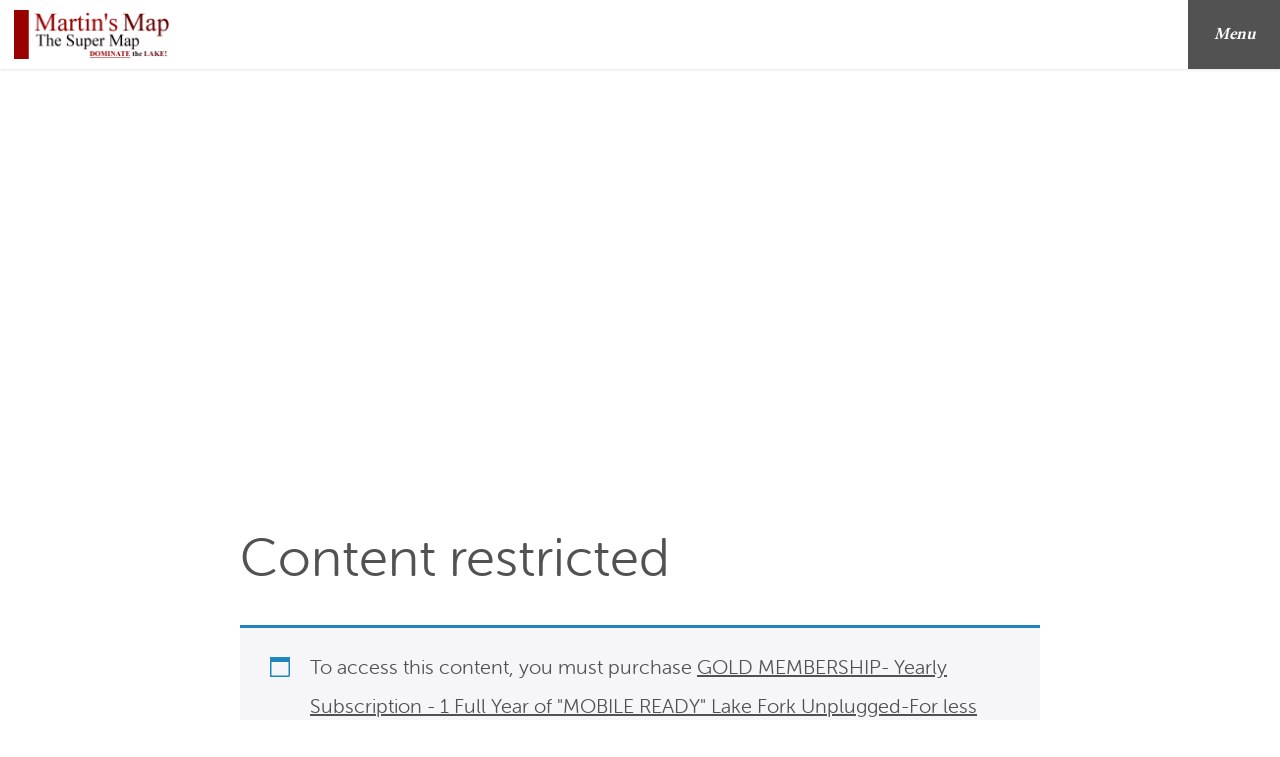

--- FILE ---
content_type: text/html; charset=UTF-8
request_url: https://www.lakeforkmaps.com/content-restricted/?r=1164&wcm_redirect_to=map-location&wcm_redirect_id=1164
body_size: 29739
content:
<!DOCTYPE html>
<html lang="en">
<head>
	<meta http-equiv="Content-Type" content="text/html; charset=UTF-8" />
	<meta name="viewport" content="width=device-width" id="site-viewport" />

	<link rel="profile" href="http://gmpg.org/xfn/11" />
	<link rel="pingback" href="https://www.lakeforkmaps.com/xmlrpc.php" />

	<meta name='robots' content='index, follow, max-image-preview:large, max-snippet:-1, max-video-preview:-1' />
	<style>img:is([sizes="auto" i], [sizes^="auto," i]) { contain-intrinsic-size: 3000px 1500px }</style>
	
	<!-- This site is optimized with the Yoast SEO plugin v25.6 - https://yoast.com/wordpress/plugins/seo/ -->
	<title>Content restricted - Martins Map - The Super Map</title>
	<link rel="canonical" href="https://www.lakeforkmaps.com/content-restricted/" />
	<meta property="og:locale" content="en_US" />
	<meta property="og:type" content="article" />
	<meta property="og:title" content="Content restricted - Martins Map - The Super Map" />
	<meta property="og:url" content="https://www.lakeforkmaps.com/content-restricted/" />
	<meta property="og:site_name" content="Martins Map - The Super Map" />
	<meta property="article:publisher" content="https://www.facebook.com/profile.php?id=100063503175840" />
	<meta name="twitter:card" content="summary_large_image" />
	<script type="application/ld+json" class="yoast-schema-graph">{"@context":"https://schema.org","@graph":[{"@type":"WebPage","@id":"https://www.lakeforkmaps.com/content-restricted/","url":"https://www.lakeforkmaps.com/content-restricted/","name":"Content restricted - Martins Map - The Super Map","isPartOf":{"@id":"https://www.lakeforkmaps.com/#website"},"datePublished":"2018-03-23T16:55:07+00:00","breadcrumb":{"@id":"https://www.lakeforkmaps.com/content-restricted/#breadcrumb"},"inLanguage":"en","potentialAction":[{"@type":"ReadAction","target":["https://www.lakeforkmaps.com/content-restricted/"]}]},{"@type":"BreadcrumbList","@id":"https://www.lakeforkmaps.com/content-restricted/#breadcrumb","itemListElement":[{"@type":"ListItem","position":1,"name":"Home","item":"https://www.lakeforkmaps.com/"},{"@type":"ListItem","position":2,"name":"Content restricted"}]},{"@type":"WebSite","@id":"https://www.lakeforkmaps.com/#website","url":"https://www.lakeforkmaps.com/","name":"Martins Map - The Super Map","description":"PRO-ANGLER FISHING INFORMATION SITE FOR LAKE FORK","publisher":{"@id":"https://www.lakeforkmaps.com/#organization"},"potentialAction":[{"@type":"SearchAction","target":{"@type":"EntryPoint","urlTemplate":"https://www.lakeforkmaps.com/?s={search_term_string}"},"query-input":{"@type":"PropertyValueSpecification","valueRequired":true,"valueName":"search_term_string"}}],"inLanguage":"en"},{"@type":"Organization","@id":"https://www.lakeforkmaps.com/#organization","name":"Martins Map - The Super Map","url":"https://www.lakeforkmaps.com/","logo":{"@type":"ImageObject","inLanguage":"en","@id":"https://www.lakeforkmaps.com/#/schema/logo/image/","url":"https://www.lakeforkmaps.com/wp-content/uploads/2023/06/LOGO_MARTINS_MAP1czxz.jpg","contentUrl":"https://www.lakeforkmaps.com/wp-content/uploads/2023/06/LOGO_MARTINS_MAP1czxz.jpg","width":800,"height":319,"caption":"Martins Map - The Super Map"},"image":{"@id":"https://www.lakeforkmaps.com/#/schema/logo/image/"},"sameAs":["https://www.facebook.com/profile.php?id=100063503175840"]}]}</script>
	<!-- / Yoast SEO plugin. -->


<link rel="alternate" type="application/rss+xml" title="Martins Map - The Super Map &raquo; Feed" href="https://www.lakeforkmaps.com/feed/" />
<link rel="alternate" type="application/rss+xml" title="Martins Map - The Super Map &raquo; Comments Feed" href="https://www.lakeforkmaps.com/comments/feed/" />
<link rel="shortcut icon" href="https://www.lakeforkmaps.com/wp-content/themes/adrift-master/images/favicon.ico?ver=1509079488" />
<style id='wp-emoji-styles-inline-css' type='text/css'>

	img.wp-smiley, img.emoji {
		display: inline !important;
		border: none !important;
		box-shadow: none !important;
		height: 1em !important;
		width: 1em !important;
		margin: 0 0.07em !important;
		vertical-align: -0.1em !important;
		background: none !important;
		padding: 0 !important;
	}
</style>
<link rel='stylesheet' id='wp-block-library-css' href='https://www.lakeforkmaps.com/wp-includes/css/dist/block-library/style.min.css?ver=6.8.3' type='text/css' media='all' />
<style id='classic-theme-styles-inline-css' type='text/css'>
/*! This file is auto-generated */
.wp-block-button__link{color:#fff;background-color:#32373c;border-radius:9999px;box-shadow:none;text-decoration:none;padding:calc(.667em + 2px) calc(1.333em + 2px);font-size:1.125em}.wp-block-file__button{background:#32373c;color:#fff;text-decoration:none}
</style>
<link rel='stylesheet' id='wc-memberships-blocks-css' href='https://www.lakeforkmaps.com/wp-content/plugins/woocommerce-memberships/assets/css/blocks/wc-memberships-blocks.min.css?ver=1.24.0' type='text/css' media='all' />
<style id='global-styles-inline-css' type='text/css'>
:root{--wp--preset--aspect-ratio--square: 1;--wp--preset--aspect-ratio--4-3: 4/3;--wp--preset--aspect-ratio--3-4: 3/4;--wp--preset--aspect-ratio--3-2: 3/2;--wp--preset--aspect-ratio--2-3: 2/3;--wp--preset--aspect-ratio--16-9: 16/9;--wp--preset--aspect-ratio--9-16: 9/16;--wp--preset--color--black: #000000;--wp--preset--color--cyan-bluish-gray: #abb8c3;--wp--preset--color--white: #ffffff;--wp--preset--color--pale-pink: #f78da7;--wp--preset--color--vivid-red: #cf2e2e;--wp--preset--color--luminous-vivid-orange: #ff6900;--wp--preset--color--luminous-vivid-amber: #fcb900;--wp--preset--color--light-green-cyan: #7bdcb5;--wp--preset--color--vivid-green-cyan: #00d084;--wp--preset--color--pale-cyan-blue: #8ed1fc;--wp--preset--color--vivid-cyan-blue: #0693e3;--wp--preset--color--vivid-purple: #9b51e0;--wp--preset--gradient--vivid-cyan-blue-to-vivid-purple: linear-gradient(135deg,rgba(6,147,227,1) 0%,rgb(155,81,224) 100%);--wp--preset--gradient--light-green-cyan-to-vivid-green-cyan: linear-gradient(135deg,rgb(122,220,180) 0%,rgb(0,208,130) 100%);--wp--preset--gradient--luminous-vivid-amber-to-luminous-vivid-orange: linear-gradient(135deg,rgba(252,185,0,1) 0%,rgba(255,105,0,1) 100%);--wp--preset--gradient--luminous-vivid-orange-to-vivid-red: linear-gradient(135deg,rgba(255,105,0,1) 0%,rgb(207,46,46) 100%);--wp--preset--gradient--very-light-gray-to-cyan-bluish-gray: linear-gradient(135deg,rgb(238,238,238) 0%,rgb(169,184,195) 100%);--wp--preset--gradient--cool-to-warm-spectrum: linear-gradient(135deg,rgb(74,234,220) 0%,rgb(151,120,209) 20%,rgb(207,42,186) 40%,rgb(238,44,130) 60%,rgb(251,105,98) 80%,rgb(254,248,76) 100%);--wp--preset--gradient--blush-light-purple: linear-gradient(135deg,rgb(255,206,236) 0%,rgb(152,150,240) 100%);--wp--preset--gradient--blush-bordeaux: linear-gradient(135deg,rgb(254,205,165) 0%,rgb(254,45,45) 50%,rgb(107,0,62) 100%);--wp--preset--gradient--luminous-dusk: linear-gradient(135deg,rgb(255,203,112) 0%,rgb(199,81,192) 50%,rgb(65,88,208) 100%);--wp--preset--gradient--pale-ocean: linear-gradient(135deg,rgb(255,245,203) 0%,rgb(182,227,212) 50%,rgb(51,167,181) 100%);--wp--preset--gradient--electric-grass: linear-gradient(135deg,rgb(202,248,128) 0%,rgb(113,206,126) 100%);--wp--preset--gradient--midnight: linear-gradient(135deg,rgb(2,3,129) 0%,rgb(40,116,252) 100%);--wp--preset--font-size--small: 13px;--wp--preset--font-size--medium: 20px;--wp--preset--font-size--large: 36px;--wp--preset--font-size--x-large: 42px;--wp--preset--spacing--20: 0.44rem;--wp--preset--spacing--30: 0.67rem;--wp--preset--spacing--40: 1rem;--wp--preset--spacing--50: 1.5rem;--wp--preset--spacing--60: 2.25rem;--wp--preset--spacing--70: 3.38rem;--wp--preset--spacing--80: 5.06rem;--wp--preset--shadow--natural: 6px 6px 9px rgba(0, 0, 0, 0.2);--wp--preset--shadow--deep: 12px 12px 50px rgba(0, 0, 0, 0.4);--wp--preset--shadow--sharp: 6px 6px 0px rgba(0, 0, 0, 0.2);--wp--preset--shadow--outlined: 6px 6px 0px -3px rgba(255, 255, 255, 1), 6px 6px rgba(0, 0, 0, 1);--wp--preset--shadow--crisp: 6px 6px 0px rgba(0, 0, 0, 1);}:where(.is-layout-flex){gap: 0.5em;}:where(.is-layout-grid){gap: 0.5em;}body .is-layout-flex{display: flex;}.is-layout-flex{flex-wrap: wrap;align-items: center;}.is-layout-flex > :is(*, div){margin: 0;}body .is-layout-grid{display: grid;}.is-layout-grid > :is(*, div){margin: 0;}:where(.wp-block-columns.is-layout-flex){gap: 2em;}:where(.wp-block-columns.is-layout-grid){gap: 2em;}:where(.wp-block-post-template.is-layout-flex){gap: 1.25em;}:where(.wp-block-post-template.is-layout-grid){gap: 1.25em;}.has-black-color{color: var(--wp--preset--color--black) !important;}.has-cyan-bluish-gray-color{color: var(--wp--preset--color--cyan-bluish-gray) !important;}.has-white-color{color: var(--wp--preset--color--white) !important;}.has-pale-pink-color{color: var(--wp--preset--color--pale-pink) !important;}.has-vivid-red-color{color: var(--wp--preset--color--vivid-red) !important;}.has-luminous-vivid-orange-color{color: var(--wp--preset--color--luminous-vivid-orange) !important;}.has-luminous-vivid-amber-color{color: var(--wp--preset--color--luminous-vivid-amber) !important;}.has-light-green-cyan-color{color: var(--wp--preset--color--light-green-cyan) !important;}.has-vivid-green-cyan-color{color: var(--wp--preset--color--vivid-green-cyan) !important;}.has-pale-cyan-blue-color{color: var(--wp--preset--color--pale-cyan-blue) !important;}.has-vivid-cyan-blue-color{color: var(--wp--preset--color--vivid-cyan-blue) !important;}.has-vivid-purple-color{color: var(--wp--preset--color--vivid-purple) !important;}.has-black-background-color{background-color: var(--wp--preset--color--black) !important;}.has-cyan-bluish-gray-background-color{background-color: var(--wp--preset--color--cyan-bluish-gray) !important;}.has-white-background-color{background-color: var(--wp--preset--color--white) !important;}.has-pale-pink-background-color{background-color: var(--wp--preset--color--pale-pink) !important;}.has-vivid-red-background-color{background-color: var(--wp--preset--color--vivid-red) !important;}.has-luminous-vivid-orange-background-color{background-color: var(--wp--preset--color--luminous-vivid-orange) !important;}.has-luminous-vivid-amber-background-color{background-color: var(--wp--preset--color--luminous-vivid-amber) !important;}.has-light-green-cyan-background-color{background-color: var(--wp--preset--color--light-green-cyan) !important;}.has-vivid-green-cyan-background-color{background-color: var(--wp--preset--color--vivid-green-cyan) !important;}.has-pale-cyan-blue-background-color{background-color: var(--wp--preset--color--pale-cyan-blue) !important;}.has-vivid-cyan-blue-background-color{background-color: var(--wp--preset--color--vivid-cyan-blue) !important;}.has-vivid-purple-background-color{background-color: var(--wp--preset--color--vivid-purple) !important;}.has-black-border-color{border-color: var(--wp--preset--color--black) !important;}.has-cyan-bluish-gray-border-color{border-color: var(--wp--preset--color--cyan-bluish-gray) !important;}.has-white-border-color{border-color: var(--wp--preset--color--white) !important;}.has-pale-pink-border-color{border-color: var(--wp--preset--color--pale-pink) !important;}.has-vivid-red-border-color{border-color: var(--wp--preset--color--vivid-red) !important;}.has-luminous-vivid-orange-border-color{border-color: var(--wp--preset--color--luminous-vivid-orange) !important;}.has-luminous-vivid-amber-border-color{border-color: var(--wp--preset--color--luminous-vivid-amber) !important;}.has-light-green-cyan-border-color{border-color: var(--wp--preset--color--light-green-cyan) !important;}.has-vivid-green-cyan-border-color{border-color: var(--wp--preset--color--vivid-green-cyan) !important;}.has-pale-cyan-blue-border-color{border-color: var(--wp--preset--color--pale-cyan-blue) !important;}.has-vivid-cyan-blue-border-color{border-color: var(--wp--preset--color--vivid-cyan-blue) !important;}.has-vivid-purple-border-color{border-color: var(--wp--preset--color--vivid-purple) !important;}.has-vivid-cyan-blue-to-vivid-purple-gradient-background{background: var(--wp--preset--gradient--vivid-cyan-blue-to-vivid-purple) !important;}.has-light-green-cyan-to-vivid-green-cyan-gradient-background{background: var(--wp--preset--gradient--light-green-cyan-to-vivid-green-cyan) !important;}.has-luminous-vivid-amber-to-luminous-vivid-orange-gradient-background{background: var(--wp--preset--gradient--luminous-vivid-amber-to-luminous-vivid-orange) !important;}.has-luminous-vivid-orange-to-vivid-red-gradient-background{background: var(--wp--preset--gradient--luminous-vivid-orange-to-vivid-red) !important;}.has-very-light-gray-to-cyan-bluish-gray-gradient-background{background: var(--wp--preset--gradient--very-light-gray-to-cyan-bluish-gray) !important;}.has-cool-to-warm-spectrum-gradient-background{background: var(--wp--preset--gradient--cool-to-warm-spectrum) !important;}.has-blush-light-purple-gradient-background{background: var(--wp--preset--gradient--blush-light-purple) !important;}.has-blush-bordeaux-gradient-background{background: var(--wp--preset--gradient--blush-bordeaux) !important;}.has-luminous-dusk-gradient-background{background: var(--wp--preset--gradient--luminous-dusk) !important;}.has-pale-ocean-gradient-background{background: var(--wp--preset--gradient--pale-ocean) !important;}.has-electric-grass-gradient-background{background: var(--wp--preset--gradient--electric-grass) !important;}.has-midnight-gradient-background{background: var(--wp--preset--gradient--midnight) !important;}.has-small-font-size{font-size: var(--wp--preset--font-size--small) !important;}.has-medium-font-size{font-size: var(--wp--preset--font-size--medium) !important;}.has-large-font-size{font-size: var(--wp--preset--font-size--large) !important;}.has-x-large-font-size{font-size: var(--wp--preset--font-size--x-large) !important;}
:where(.wp-block-post-template.is-layout-flex){gap: 1.25em;}:where(.wp-block-post-template.is-layout-grid){gap: 1.25em;}
:where(.wp-block-columns.is-layout-flex){gap: 2em;}:where(.wp-block-columns.is-layout-grid){gap: 2em;}
:root :where(.wp-block-pullquote){font-size: 1.5em;line-height: 1.6;}
</style>
<link rel='stylesheet' id='theme-my-login-css' href='https://www.lakeforkmaps.com/wp-content/plugins/theme-my-login/assets/styles/theme-my-login.min.css?ver=7.1.12' type='text/css' media='all' />
<link rel='stylesheet' id='woocommerce-layout-css' href='https://www.lakeforkmaps.com/wp-content/plugins/woocommerce/assets/css/woocommerce-layout.css?ver=10.0.4' type='text/css' media='all' />
<link rel='stylesheet' id='woocommerce-smallscreen-css' href='https://www.lakeforkmaps.com/wp-content/plugins/woocommerce/assets/css/woocommerce-smallscreen.css?ver=10.0.4' type='text/css' media='only screen and (max-width: 768px)' />
<link rel='stylesheet' id='woocommerce-general-css' href='https://www.lakeforkmaps.com/wp-content/plugins/woocommerce/assets/css/woocommerce.css?ver=10.0.4' type='text/css' media='all' />
<style id='woocommerce-inline-inline-css' type='text/css'>
.woocommerce form .form-row .required { visibility: visible; }
</style>
<link rel='stylesheet' id='brands-styles-css' href='https://www.lakeforkmaps.com/wp-content/plugins/woocommerce/assets/css/brands.css?ver=10.0.4' type='text/css' media='all' />
<link rel='stylesheet' id='wc-memberships-frontend-css' href='https://www.lakeforkmaps.com/wp-content/plugins/woocommerce-memberships/assets/css/frontend/wc-memberships-frontend.min.css?ver=1.24.0' type='text/css' media='all' />
<link rel='stylesheet' id='theme-fonts-css' href='https://www.lakeforkmaps.com/wp-content/themes/adrift-master/css/fonts.css?ver=1509079489' type='text/css' media='all' />
<link rel='stylesheet' id='font-awesome-css' href='https://www.lakeforkmaps.com/wp-content/themes/adrift-master/css/font-awesome.css?ver=1509079489' type='text/css' media='all' />
<link rel='stylesheet' id='slick-css' href='https://www.lakeforkmaps.com/wp-content/themes/adrift-master/css/slick.css?ver=1509079489' type='text/css' media='all' />
<link rel='stylesheet' id='magnific-popup-css' href='https://www.lakeforkmaps.com/wp-content/themes/adrift-master/css/magnific-popup.css?ver=1509079489' type='text/css' media='all' />
<link rel='stylesheet' id='theme-styles-css' href='https://www.lakeforkmaps.com/wp-content/themes/adrift-master/style.css?ver=1509079489' type='text/css' media='all' />
<script type="text/javascript" src="https://www.lakeforkmaps.com/wp-includes/js/jquery/jquery.min.js?ver=3.7.1" id="jquery-core-js"></script>
<script type="text/javascript" src="https://www.lakeforkmaps.com/wp-includes/js/jquery/jquery-migrate.min.js?ver=3.4.1" id="jquery-migrate-js"></script>
<script type="text/javascript" src="https://www.lakeforkmaps.com/wp-content/plugins/woocommerce/assets/js/jquery-blockui/jquery.blockUI.min.js?ver=2.7.0-wc.10.0.4" id="jquery-blockui-js" defer="defer" data-wp-strategy="defer"></script>
<script type="text/javascript" id="wc-add-to-cart-js-extra">
/* <![CDATA[ */
var wc_add_to_cart_params = {"ajax_url":"\/wp-admin\/admin-ajax.php","wc_ajax_url":"\/?wc-ajax=%%endpoint%%","i18n_view_cart":"View cart","cart_url":"https:\/\/www.lakeforkmaps.com\/cart\/","is_cart":"","cart_redirect_after_add":"yes"};
/* ]]> */
</script>
<script type="text/javascript" src="https://www.lakeforkmaps.com/wp-content/plugins/woocommerce/assets/js/frontend/add-to-cart.min.js?ver=10.0.4" id="wc-add-to-cart-js" defer="defer" data-wp-strategy="defer"></script>
<script type="text/javascript" src="https://www.lakeforkmaps.com/wp-content/plugins/woocommerce/assets/js/js-cookie/js.cookie.min.js?ver=2.1.4-wc.10.0.4" id="js-cookie-js" defer="defer" data-wp-strategy="defer"></script>
<script type="text/javascript" id="woocommerce-js-extra">
/* <![CDATA[ */
var woocommerce_params = {"ajax_url":"\/wp-admin\/admin-ajax.php","wc_ajax_url":"\/?wc-ajax=%%endpoint%%","i18n_password_show":"Show password","i18n_password_hide":"Hide password"};
/* ]]> */
</script>
<script type="text/javascript" src="https://www.lakeforkmaps.com/wp-content/plugins/woocommerce/assets/js/frontend/woocommerce.min.js?ver=10.0.4" id="woocommerce-js" defer="defer" data-wp-strategy="defer"></script>
<script type="text/javascript" src="https://www.lakeforkmaps.com/wp-content/themes/adrift-master/js/slick.min.js?ver=1509079488" id="slick-js"></script>
<script type="text/javascript" src="https://www.lakeforkmaps.com/wp-content/themes/adrift-master/js/skrollr.min.js?ver=1509079488" id="skrollr-js"></script>
<script type="text/javascript" src="https://www.lakeforkmaps.com/wp-content/themes/adrift-master/js/jquery.mb.YTPlayer.js?ver=1509079488" id="YTPlayer-js"></script>
<script type="text/javascript" src="https://www.lakeforkmaps.com/wp-content/themes/adrift-master/js/jquery.magnific-popup.min.js?ver=1509079488" id="magnific-popup-js"></script>
<script type="text/javascript" id="theme-functions-js-extra">
/* <![CDATA[ */
var crb_theme = {"ajax_url":"https:\/\/www.lakeforkmaps.com\/wp-admin\/admin-ajax.php"};
/* ]]> */
</script>
<script type="text/javascript" src="https://www.lakeforkmaps.com/wp-content/themes/adrift-master/js/functions.js?ver=1509079488" id="theme-functions-js"></script>
<link rel="https://api.w.org/" href="https://www.lakeforkmaps.com/wp-json/" /><link rel="alternate" title="JSON" type="application/json" href="https://www.lakeforkmaps.com/wp-json/wp/v2/pages/2618" /><link rel="EditURI" type="application/rsd+xml" title="RSD" href="https://www.lakeforkmaps.com/xmlrpc.php?rsd" />
<meta name="generator" content="WordPress 6.8.3" />
<meta name="generator" content="WooCommerce 10.0.4" />
<link rel='shortlink' href='https://www.lakeforkmaps.com/?p=2618' />
<link rel="alternate" title="oEmbed (JSON)" type="application/json+oembed" href="https://www.lakeforkmaps.com/wp-json/oembed/1.0/embed?url=https%3A%2F%2Fwww.lakeforkmaps.com%2Fcontent-restricted%2F" />
<link rel="alternate" title="oEmbed (XML)" type="text/xml+oembed" href="https://www.lakeforkmaps.com/wp-json/oembed/1.0/embed?url=https%3A%2F%2Fwww.lakeforkmaps.com%2Fcontent-restricted%2F&#038;format=xml" />
	<style type="text/css">
	.theme-color,
	.map-head a,
	.gform_wrapper .gform_fields .gfield input,
	.gform_wrapper .gform_fields .gfield textarea,
	.nav .current-menu-item > a:before,
	.section-map-module a { color: #3e6b8a; }

	.theme-color-bg { background-color: #3e6b8a; }
	.theme-color-bg-hover:hover { background-color: #3e6b8a !important; }

	
	
			body.has-fixed-header .btn-menu { background: #ea7070; }
	
			.nav { background: rgba(146,216,251,.9); }
		</style>
		<noscript><style>.woocommerce-product-gallery{ opacity: 1 !important; }</style></noscript>
	<style type="text/css">.recentcomments a{display:inline !important;padding:0 !important;margin:0 !important;}</style></head>
<body class="wp-singular page-template-default page page-id-2618 wp-theme-adrift-master theme-adrift-master woocommerce-no-js">
	<div class="wrapper">
		<header class="header">
			<a href="https://www.lakeforkmaps.com/" class="logo">
				<img src="https://www.lakeforkmaps.com/wp-content/uploads/2017/10/logo.png" alt="Martins Map - The Super Map" />
			</a>

			<nav class="nav">
				<a href="#" class="btn-menu">
					Menu					
					<span class="theme-color-bg"></span>
					
					<span class="theme-color-bg"></span>
				</a>

				<ul id="menu-main-menu" class="menu"><li id="menu-item-2913" class="menu-item menu-item-type-post_type menu-item-object-page menu-item-2913"><a href="https://www.lakeforkmaps.com/overall/">Lake Fork Main Members Only Page</a></li>
<li id="menu-item-2824" class="menu-item menu-item-type-post_type menu-item-object-page menu-item-2824"><a href="https://www.lakeforkmaps.com/shop/">Become a member</a></li>
<li id="menu-item-862" class="menu-item menu-item-type-post_type menu-item-object-page menu-item-862"><a href="https://www.lakeforkmaps.com/about-2/">Features / About</a></li>
<li id="menu-item-839" class="menu-item menu-item-type-post_type menu-item-object-page menu-item-839"><a href="https://www.lakeforkmaps.com/blog/">More Detail from Within</a></li>
<li id="menu-item-2849" class="menu-item menu-item-type-custom menu-item-object-custom menu-item-2849"><a href="https://lakeforkmaps.com/shop">Maps, CD&#8217;s, Bks, NavChips</a></li>
<li id="menu-item-2825" class="menu-item menu-item-type-post_type menu-item-object-page menu-item-2825"><a href="https://www.lakeforkmaps.com/my-account/">My account</a></li>
<li id="menu-item-856" class="menu-item menu-item-type-post_type menu-item-object-page menu-item-856"><a href="https://www.lakeforkmaps.com/home-3/contact-page/">Contact Page</a></li>
<li id="menu-item-2971" class="menu-item menu-item-type-post_type menu-item-object-page menu-item-2971"><a href="https://www.lakeforkmaps.com/feedback/">FEEDBACK</a></li>
</ul>			</nav><!-- /.nav -->
		</header><!-- /.header -->
<article class="article">
	<div class="big-image" style="background-image: url()"></div>
	<div class="article-content">
		<div class="shell">
			<div class="paging"></div>
			<h4 class="article-title">Content restricted</h4>			<div class="article-body">
				<div class="article-entry crb-wysiwyg">
							<div class="woocommerce">
			<div class="woocommerce-info wc-memberships-restriction-message wc-memberships-message wc-memberships-content-restricted-message">
				To access this content, you must purchase <span class="wc-memberships-products-grant-access"><a href="https://www.lakeforkmaps.com/product/gold-membership/">GOLD MEMBERSHIP- Yearly Subscription - 1 Full Year of "MOBILE READY" Lake Fork Unplugged-For less than $25 per month</a> or <a href="https://www.lakeforkmaps.com/product/renewal-gold-membership-yearly-subscription-1-full-year-for-previous-members-only/">Renewal GOLD MEMBERSHIP- Yearly Subscription - 1 Full Year- For previous members only</a></span>.		    </div>
		</div>
		
				</div><!-- /.article-entry -->
			</div>
		</div><!-- /.shell -->
	</div>
</article>

		<footer class="footer">
							<div class="footer-content" style="background-color: #000000;">
					<div class="shell">
						<div class="col footer-col-1of3">
							<div class="outro crb-wysiwyg">
			<h5>Membership Contractual Information</h5>
		<p><a href="https://www.lakeforkmaps.com/terms-and-conditions/">Terms and Conditions.</a></p>
	</div><!-- /.outro -->						</div><!-- /.col footer-col-1of3 -->
						
						<div class="col footer-col-1of3">
							<div class="contacts">
			<h5>Contact</h5>
	
			<p>
			<i class="ico-direction"></i>

			4530 State Hwy 31 N Longview, TX 75603		</p>
	
			<p>
			<i class="fa fa-phone"></i>

			<a href="tel:903-576-2153">903-576-2153</a>
		</p>
	
			<p>
			<i class="fa fa-envelope-o"></i>

			<a href="mailto:jimmymartin@martinsmap.com">jimmymartin@martinsmap.com</a>
		</p>
	</div><!-- /.contacts -->						</div><!-- /.col footer-col-1of3 -->
						
						<div class="col footer-col-1of3">
							<div class="blog-entries">
			<h5>From Our Blog</h5>
	
			<a href="https://www.lakeforkmaps.com/2172-2/">ABOUT &#8211; LEARN THE LAKE SERIES</a>
		<p>February 26, 2018 by Jimmy Martin</p>
			<a href="https://www.lakeforkmaps.com/my-fishing-trip/">Martin&#8217;s Map Parts The Water! Moses Would Love This Map!</a>
		<p>January 12, 2018 by Jimmy Martin</p>
		</div><!-- /.blog-entries -->						</div><!-- /.col footer-col-1of3 -->
					</div><!-- /.shell -->
				</div><!-- /.footer-content -->
			
			<div class="footer-bar" style="background-color: #000000;">
				<div class="shell">
					<a href="https://www.lakeforkmaps.com/" class="logo">
						<img src="https://www.lakeforkmaps.com/wp-content/uploads/2017/10/logo.png" alt="Martins Map - The Super Map" />
					</a>

					<div class="copyright crb-wysiwyg">
						<p>All Content &copy; 2018 <a href="https://mapifypro.com/" target="_blank" class="theme-color">Martinsmap.com</a></p>
					</div><!-- /.copyright -->

					
									</div><!-- /.shell -->
			</div><!-- /.footer-bar -->
		</footer><!-- /.footer -->
	</div><!-- /.wrapper -->
	<script type="speculationrules">
{"prefetch":[{"source":"document","where":{"and":[{"href_matches":"\/*"},{"not":{"href_matches":["\/wp-*.php","\/wp-admin\/*","\/wp-content\/uploads\/*","\/wp-content\/*","\/wp-content\/plugins\/*","\/wp-content\/themes\/adrift-master\/*","\/*\\?(.+)"]}},{"not":{"selector_matches":"a[rel~=\"nofollow\"]"}},{"not":{"selector_matches":".no-prefetch, .no-prefetch a"}}]},"eagerness":"conservative"}]}
</script>
	<script type='text/javascript'>
		(function () {
			var c = document.body.className;
			c = c.replace(/woocommerce-no-js/, 'woocommerce-js');
			document.body.className = c;
		})();
	</script>
	<link rel='stylesheet' id='wc-square-cart-checkout-block-css' href='https://www.lakeforkmaps.com/wp-content/plugins/woocommerce-square/build/assets/frontend/wc-square-cart-checkout-blocks.css?ver=4.9.7' type='text/css' media='all' />
<link rel='stylesheet' id='wc-blocks-style-css' href='https://www.lakeforkmaps.com/wp-content/plugins/woocommerce/assets/client/blocks/wc-blocks.css?ver=wc-10.0.4' type='text/css' media='all' />
<script type="text/javascript" src="https://www.lakeforkmaps.com/wp-content/plugins/woocommerce/assets/js/selectWoo/selectWoo.full.min.js?ver=1.0.9-wc.10.0.4" id="selectWoo-js" data-wp-strategy="defer"></script>
<script type="text/javascript" id="wc-memberships-blocks-common-js-extra">
/* <![CDATA[ */
var wc_memberships_blocks_common = {"keywords":{"email":"Email","phone":"Phone","plan":"Plan","address":"Address","search_not_found":"We didn\u2019t find any members. Please try a different search or check for typos.","results_not_found":"No records found..."},"ajaxUrl":"https:\/\/www.lakeforkmaps.com\/wp-admin\/admin-ajax.php","restUrl":"https:\/\/www.lakeforkmaps.com\/wp-json\/","restNonce":"fe1329c87b"};
/* ]]> */
</script>
<script type="text/javascript" src="https://www.lakeforkmaps.com/wp-content/plugins/woocommerce-memberships/assets/js/frontend/wc-memberships-blocks-common.min.js?ver=1.24.0" id="wc-memberships-blocks-common-js"></script>
<script type="text/javascript" id="theme-my-login-js-extra">
/* <![CDATA[ */
var themeMyLogin = {"action":"","errors":[]};
/* ]]> */
</script>
<script type="text/javascript" src="https://www.lakeforkmaps.com/wp-content/plugins/theme-my-login/assets/scripts/theme-my-login.min.js?ver=7.1.12" id="theme-my-login-js"></script>
<script type="text/javascript" src="https://www.lakeforkmaps.com/wp-includes/js/comment-reply.min.js?ver=6.8.3" id="comment-reply-js" async="async" data-wp-strategy="async"></script>
<script type="text/javascript" src="https://www.lakeforkmaps.com/wp-content/plugins/woocommerce/assets/js/sourcebuster/sourcebuster.min.js?ver=10.0.4" id="sourcebuster-js-js"></script>
<script type="text/javascript" id="wc-order-attribution-js-extra">
/* <![CDATA[ */
var wc_order_attribution = {"params":{"lifetime":1.0e-5,"session":30,"base64":false,"ajaxurl":"https:\/\/www.lakeforkmaps.com\/wp-admin\/admin-ajax.php","prefix":"wc_order_attribution_","allowTracking":true},"fields":{"source_type":"current.typ","referrer":"current_add.rf","utm_campaign":"current.cmp","utm_source":"current.src","utm_medium":"current.mdm","utm_content":"current.cnt","utm_id":"current.id","utm_term":"current.trm","utm_source_platform":"current.plt","utm_creative_format":"current.fmt","utm_marketing_tactic":"current.tct","session_entry":"current_add.ep","session_start_time":"current_add.fd","session_pages":"session.pgs","session_count":"udata.vst","user_agent":"udata.uag"}};
/* ]]> */
</script>
<script type="text/javascript" src="https://www.lakeforkmaps.com/wp-content/plugins/woocommerce/assets/js/frontend/order-attribution.min.js?ver=10.0.4" id="wc-order-attribution-js"></script>
</body>
</html>

--- FILE ---
content_type: text/css
request_url: https://www.lakeforkmaps.com/wp-content/themes/adrift-master/css/fonts.css?ver=1509079489
body_size: 3869
content:
@font-face {
    font-family: 'Adobe Garamond Pro';
    src: url('fonts/agaramondpro-italic-webfont.eot');
    src: url('fonts/agaramondpro-italic-webfont.eot?#iefix') format('embedded-opentype'),
         url('fonts/agaramondpro-italic-webfont.woff') format('woff'),
         url('fonts/agaramondpro-italic-webfont.ttf') format('truetype'),
         url('fonts/agaramondpro-italic-webfont.svg#AdobeGaramondProItalic') format('svg');
    font-weight: normal;
    font-style: italic;

}

@font-face {
    font-family: 'Adobe Garamond Pro';
    src: url('fonts/agaramondpro-bold-webfont.eot');
    src: url('fonts/agaramondpro-bold-webfont.eot?#iefix') format('embedded-opentype'),
         url('fonts/agaramondpro-bold-webfont.woff') format('woff'),
         url('fonts/agaramondpro-bold-webfont.ttf') format('truetype'),
         url('fonts/agaramondpro-bold-webfont.svg#AdobeGaramondProBold') format('svg');
    font-weight: 700;
    font-style: normal;

}


@font-face {
    font-family: 'Minion';
    src: url('fonts/minion-bold-webfont.eot');
    src: url('fonts/minion-bold-webfont.eot?#iefix') format('embedded-opentype'),
         url('fonts/minion-bold-webfont.woff2') format('woff2'),
         url('fonts/minion-bold-webfont.woff') format('woff'),
         url('fonts/minion-bold-webfont.ttf') format('truetype'),
         url('fonts/minion-bold-webfont.svg#minionbold') format('svg');
    font-weight: 700;
    font-style: normal;

}
@font-face {
	font-family: 'FontAwesome';
	src: url('fonts/fontawesome-webfont.eot?v=4.5.0');
	src: url('fonts/fontawesome-webfont.eot?#iefix&v=4.5.0') format('embedded-opentype'),
	url('fonts/fontawesome-webfont.woff2?v=4.5.0') format('woff2'),
	url('fonts/fontawesome-webfont.woff?v=4.5.0') format('woff'),
	url('fonts/fontawesome-webfont.ttf?v=4.5.0') format('truetype'),
	url('fonts/fontawesome-webfont.svg?v=4.5.0#fontawesomeregular') format('svg');
	font-weight: normal;
	font-style: normal;
}

@font-face {
    font-family:'MuseoSansRounded';
    src: url('fonts/museosansrounded-300-webfont.eot');
    src: url('fonts/museosansrounded-300-webfont.eot?#iefix') format('embedded-opentype'),
         url('fonts/museosansrounded-300-webfont.woff') format('woff'),
         url('fonts/museosansrounded-300-webfont.ttf') format('truetype'),
         url('fonts/museosansrounded-300-webfont.svg#museo_sans_rounded300') format('svg');
    font-weight:300;
    font-style:normal;
}
@font-face {
    font-family:'MuseoSansRounded';
    src: url('fonts/museosansrounded-500-webfont.eot');
    src: url('fonts/museosansrounded-500-webfont.eot?#iefix') format('embedded-opentype'),
         url('fonts/museosansrounded-500-webfont.woff') format('woff'),
         url('fonts/museosansrounded-500-webfont.ttf') format('truetype'),
         url('fonts/museosansrounded-500-webfont.svg#museo_sans_rounded500') format('svg');
    font-weight:500;
    font-style:normal;
}
@font-face {
    font-family:'MuseoSansRounded';
    src: url('fonts/museosansrounded-700-webfont.eot');
    src: url('fonts/museosansrounded-700-webfont.eot?#iefix') format('embedded-opentype'),
         url('fonts/museosansrounded-700-webfont.woff') format('woff'),
         url('fonts/museosansrounded-700-webfont.ttf') format('truetype'),
         url('fonts/museosansrounded-700-webfont.svg#museo_sans_rounded700') format('svg');
    font-weight:700;
    font-style:normal;
}

@font-face {
    font-family:'MuseoSansRounded';
    src: url('fonts/museosansrounded-100-webfont.eot');
    src: url('fonts/museosansrounded-100-webfont.eot?#iefix') format('embedded-opentype'),
         url('fonts/museosansrounded-100-webfont.woff') format('woff'),
         url('fonts/museosansrounded-100-webfont.ttf') format('truetype'),
         url('fonts/museosansrounded-100-webfont.svg#museo_sans_rounded100') format('svg');
    font-weight:100;
    font-style:normal;
}

--- FILE ---
content_type: text/css
request_url: https://www.lakeforkmaps.com/wp-content/themes/adrift-master/style.css?ver=1509079489
body_size: 57315
content:
/*
Theme name: Adrift: Flexible, Responsive WordPress Theme
Description: Adrift lets you craft the perfect website any way you like. Make it even better buy adding the most popular mapping solution available (nearly 10k installs!) Check out: <a href="http://www.mapifypro.com" target="_blank">MapifyPro!</a> 
Author: Josh Sears, MapifyPro.com
*/

/* ------------------------------------------------------------ *\
    Reset
\* ------------------------------------------------------------ */

*,
*:before,
*:after { padding: 0; margin: 0; outline: 0; box-sizing: border-box; }



article,
aside,
details,
figcaption,
figure,
footer,
header,
hgroup,
menu,
nav,
section,
summary,
main { display: block; }

html { tap-highlight-color: rgba(0,0,0,0); }

html, 
body { height: 100%; } 
body { -moz-osx-font-smoothing: grayscale; -webkit-font-smoothing: antialiased; font-smoothing: antialiased; text-size-adjust: none;} 

img,
video,
audio,
object { max-width: 100%; }

img,
iframe { border: 0 none; }

img { height: auto; display: inline-block; vertical-align: middle; }

b,
strong { font-weight: bold; }

address { font-style: normal; }

svg:not(:root) { overflow: hidden; }

a,
button,
input[type="submit"],
input[type="button"],
input[type="reset"],
input[type="file"],
input[type="image"],
label[for] { cursor: pointer; }

a[href^="tel"],
button[disabled],
input[disabled],
textarea[disabled],
select[disabled] { cursor: default; }

button::-moz-focus-inner,
input::-moz-focus-inner { padding: 0; border: 0; }

input[type="text"],
input[type="password"],
input[type="date"],
input[type="datetime"],
input[type="datetime-local"],
input[type="month"],
input[type="week"],
input[type="email"],
input[type="number"],
input[type="search"],
input[type="tel"],
input[type="time"],
input[type="url"],
input[type="color"],
textarea,
a[href^="tel"] { -webkit-appearance: none; -moz-appearance: none; appearance: none; }

input[type="search"]::-webkit-search-cancel-button,
input[type="search"]::-webkit-search-decoration { -webkit-appearance: none; }

textarea { overflow: auto; -webkit-overflow-scrolling: touch; overflow-scrolling: touch; }

button,
input,
optgroup,
select,
textarea { font-family: inherit; font-size: inherit; color: inherit; -moz-osx-font-smoothing: grayscale; -webkit-font-smoothing: antialiased; font-smoothing: antialiased; }

button,
select { text-transform: none; }

table { width: 100%; border-collapse: collapse; border-spacing: 0; }

nav ul,
nav ol { list-style: none outside none; }

::-webkit-input-placeholder { color: inherit;  }
::-moz-placeholder { color: inherit;  }
:-moz-placeholder { color: inherit;  }
:-ms-input-placeholder { color: inherit;  }

/* ------------------------------------------------------------ *\
    Base WordPress CSS
\* ------------------------------------------------------------ */

.alignnone,
.alignleft,
.alignright,
.aligncenter { margin: 5px 15px 10px; }
.alignleft { margin-left: 0; }
.alignright { margin-right: 0; }
.alignnone { display: block; margin-left: 0; margin-right: 0; }
.aligncenter { margin-left: auto; margin-right: auto; }

.wp-caption { position: relative; }
.wp-caption img { width: 100%; }
.wp-caption-text { position: absolute; bottom: 0; left: 0; right: 0; padding: 5px 10px; background: rgba(0, 0, 0, 0.5); color: #fff; }

/* ------------------------------------------------------------ *\
    Gallery
\* ------------------------------------------------------------ */

.gallery { position: relative; overflow: hidden; padding-bottom: 20px; }
.gallery .wp-caption-text { right: 10px; bottom: 10px; left: 10px; text-align: left; }
.gallery-item { float: left; position: relative; padding: 10px; }
.gallery-item img { width: 100%; }

.gallery-columns-1 .gallery-item { width: 100%; }
.gallery-columns-2 .gallery-item { width: 50%; }
.gallery-columns-3 .gallery-item { width: 33.33%; }
.gallery-columns-4 .gallery-item { width: 25%; }
.gallery-columns-5 .gallery-item { width: 20%; }
.gallery-columns-6 .gallery-item { width: 16.67%; }
.gallery-columns-7 .gallery-item { width: 14.29%; }
.gallery-columns-8 .gallery-item { width: 12.5%; }
.gallery-columns-9 .gallery-item { width: 11.11%; }

.gallery-columns-7 .wp-caption,
.gallery-columns-8 .wp-caption,
.gallery-columns-9 .wp-caption { display: none; }

/* ------------------------------------------------------------ *\
    Pagination
\* ------------------------------------------------------------ */

.paging { padding: 0; text-align: center; font-family: 'Adobe Garamond Pro',serif; text-align: left; margin-bottom: 43px; margin-top: 9px; } 
.paging ul { list-style: none outside none; }
.paging ul,
.paging li { display: inline-block; vertical-align: top; }
.paging a { display: inline-block; padding: 4px 10px; border: 1px solid #000; margin: 0 2px; text-decoration: none; border-radius: 4px; }
.paging .current a,
.paging a:hover { text-decoration: none; background: #000; color: #fff; }

.paging-label { padding-right: 10px; }

.paging .paging-prev { color: #a2a2a2; background-color: transparent; text-decoration: none; font-style: italic; font-size: 19px; padding: 0; border-radius: 0; border: 0; border-bottom: 1px solid #cecece;  line-height: 1; }
.paging .paging-prev:hover { background: none; color: #000;  }

/* ------------------------------------------------------------ *\
    Comments
\* ------------------------------------------------------------ */

.section-comments { padding-top: 15px; }
.section-comments a { text-decoration: none; }
.section-comments p { padding-bottom: 18.2px; }
.section-comments ol,
.section-comments ul { padding: 0; margin: 0; list-style: none outside none; }
.section-comments h3 { position: relative; padding: 0 0 10px; }
.section-comments h3 small { position: absolute; top: 0; right: 0; }

.comments,
.comments .children { position: relative; } 
.comments .children:before,
.comments .children:after { content: ''; position: absolute; display: block; } 
.comments .children:before { top: 33px; left: 23px; width: 32px; height: 27px; border-left: 8px solid #c3c3c3; border-bottom: 8px solid #c3c3c3; border-radius: 0 0 0 8px; }
.comments .children:after { top: -5px; left: 8px; border: 20px solid transparent; border-width: 20px 19px; border-bottom-color: #c3c3c3;  } 

.comments .comment { position: relative; border-top: 1px dashed #363636; }
.comments .children { padding-left: 70px; } 
.comments .avatar { position: absolute; top: 28px; left: 0; width: 48px; height: 48px; border-radius: 50%; border: 1px solid #ccc; } 
.comments .says { padding-left: 5px; } 
.comments .moderation-notice { display: inline-block; margin: 3px 0 8px; color: #999; } 

.comments .comment-entry { position: relative; padding: 30px 0 30px 65px; } 

.comments .comment-text p:last-child { padding-bottom: 0; margin-bottom: 0; }

.comments .comment-meta { padding-bottom: 12px; } 
.comments .comment-meta a { color: #363636; }

.comments .comment-reply { padding-top: 10px; text-align: right; } 
.comments .comment-reply a { display: inline-block; padding: 5px 10px; background: #363636; color: #fff; border-radius: 6px; } 
.comments .comment-reply a:hover { text-decoration: none; opacity: .8; } 

.comment-respond { width: 100%; padding-top: 30px; border-top: 1px solid #363636; }
.comment-respond h3 { position: relative; }
.comment-respond small { position: absolute; top: 0; right: 0; }
.comment-respond label { display: block; padding-bottom: 4px; }
.comment-respond input[type="text"],
.comment-respond textarea { display: block; width: 80%; padding: 10px; border: 1px solid #ccc; background: #f7f7f7;  }
.comment-respond textarea { width: 100%; height: 100px; }
.comment-respond input[type="text"]:focus { background-color: #fff; }
.comment-respond input[type="text"]::-webkit-input-placeholder { color: #777; }
.comment-respond input[type="text"]::-moz-placeholder { color: #777; }
.comment-respond input[type="text"]:-ms-input-placeholder { color: #777; }
.comment-respond input[type="text"]::placeholder { color: #777; }
.comment-respond textarea { width: 100%; }

.comment-respond .required { color: #e40000; }
.comment-respond .comment-notes { padding-top: 15px; }
.comment-respond .form-submit input { display: block; width: 160px; height: 40px; border: 0; font-size: 14px; font-weight: bold; color: #fff; background: #363636; cursor: pointer; border-radius: 4px; }

.nocomments { padding-top: 12px; font-weight: bold; font-size: 18px; }

.comments-container { max-width: 720px; background: #FFFFFF; padding: 20px; margin: 0 auto; }

.mfp-bg,
.mfp-wrap { opacity: 0;  transition: opacity .6s; }
.mfp-wrap.mfp-ready { opacity: 1; }
.mfp-bg.mfp-ready { opacity: .8; }

/* ------------------------------------------------------------ *\
    Search Form
\* ------------------------------------------------------------ */

.search-form { position: relative; overflow: hidden; }
.search-form .search-field { display: block; width: 100%; padding: 10px; border: 1px solid #ccc; background: #f7f7f7; }
.search-form .search-field:focus { background-color: #fff; }
.search-form .search-field::-webkit-input-placeholder { color: #777; }
.search-form .search-field::-moz-placeholder { color: #777; }
.search-form .search-field:-ms-input-placeholder { color: #777; }
.search-form .search-field::placeholder { color: #777; }
.search-form .screen-reader-text { position: absolute; top: 0; left: 0; width: 0; height: 0; opacity: 0.5; visibility: hidden; }

/* ------------------------------------------------------------ *\
    Helpers
\* ------------------------------------------------------------ */

/*  Clear  */

.clear:after,
.shell:after,
.section-contacts:after,
.cols:after,
.row:after,
.header:after,
.list-features:after,
.list-features-secondary:after,
.members:after,
.footer-content:after,
.footer-bar:after,
.section-image-module:after { content: ''; line-height: 0; display: table; clear: both; }


/*  Notext  */

.notext { white-space: nowrap; text-indent: 100%; text-shadow: none; overflow: hidden; }
.notext-old { font-size: 0; line-height: 0; text-indent: -4000px; }
 .container-fullsize { background-size: cover; background-position: center center; background-repeat: no-repeat;} 

/*  Hidden  */

[hidden],
.hidden { display: none; }


/*  Alignleft  */

.alignleft { float: left; }


/*  Alignright  */

.alignright { float: right; }


/*  Disabled  */

[disabled],
.disabled { cursor: default; }


/*  Grid  */

.cols { margin: 0 -15px; }

.col { float: left; width: 100%; padding: 0 15px; }

.col-1of2 { width: 50%; }
.col-1of3 { width: 33%; }


/*  Responsive Helpers  */

.visible-xs-block,
.visible-xs-inline,
.visible-xs-inline-block,
.visible-sm-block,
.visible-sm-inline,
.visible-sm-inline-block,
.visible-md-block,
.visible-md-inline,
.visible-md-inline-block,
.visible-lg-block,
.visible-lg-inline,
.visible-lg-inline-block { display: none !important; }

@media (max-width: $responsive-xs) {
    .hidden-xs { display: none !important; }
    .visible-xs-block { display: block !important; }
    .visible-xs-inline { display: inline !important; }
    .visible-xs-inline-block { display: inline-block !important; }
}

@media (min-width: calc($responsive-xs + 1px)) and (max-width: $responsive-sm) {
    .hidden-sm { display: none !important; }
    .visible-sm-block { display: block !important; }
    .visible-sm-inline { display: inline !important; }
    .visible-sm-inline-block { display: inline-block !important; }
}

@media (min-width: calc($responsive-sm + 1px)) and (max-width: $responsive-md) {
    .hidden-md { display: none !important; }
    .visible-md-block { display: block !important; }
    .visible-md-inline { display: inline !important; }
    .visible-md-inline-block { display: inline-block !important; }
}

@media (min-width: calc($responsive-md + 1px)) {
    .hidden-lg { display: none !important; }
    .visible-lg-block { display: block !important; }
    .visible-lg-inline { display: inline !important; }
    .visible-lg-inline-block { display: inline-block !important; }
}

/* ------------------------------------------------------------ *\
    Base
\* ------------------------------------------------------------ */

body { min-width: 1280px; background: #fff; font-family: 'MuseoSansRounded',sans-serif; font-size: 20px; line-height: 1.95; font-weight: 300; color: #525252; } 

a { color: inherit; text-decoration: underline; }
a:hover { text-decoration: none; }

a[href^="tel"] { text-decoration: none; }

h1 { font: 100 89px/1.20 'MuseoSansRounded',sans-serif; color: #fff; }
h2 { font: 300 53px/1.20 'MuseoSansRounded',sans-serif;}
h3 { font: 300 40px/1.20 'MuseoSansRounded',sans-serif; color: #5b5e6b; }
h3 strong { font-weight: 500;  }
h4 { font: 300 43px/1 'MuseoSansRounded',sans-serif; color: #525252; }
h5 { font: 700 33px/1 'MuseoSansRounded',sans-serif; color: #525252; }
h6 { font: 700 16px/1.20 'MuseoSansRounded',sans-serif; color: #5b5e6b; }

/* ------------------------------------------------------------ *\
    Shell
\* ------------------------------------------------------------ */

.shell { max-width: 1280px; padding: 0 20px; margin: 0 auto; } 

@media(min-width: 1280px) { 
    .shell { max-width: 1320px; } 
    .section-image-module .shell { max-width: 100%; }
} 

@media( min-width: 1500px){
    .section-image-module .shell { max-width: 100%; }
 /*   .section-image-module .section-image.alignright + .shell .section-content { padding-left: 110px;  }
    .section-image-module .section-image.alignleft + .shell .section-content { padding-right: 110px;  }*/
}

/* ------------------------------------------------------------ *\
    Icons
\* ------------------------------------------------------------ */

.ico-pointer { background-image: url(images/ico-pointer.png); -webkit-background-size:  41px 51px;
        background-size:  41px 51px; }
.ico-book { background-image: url(images/ico-book.png);  -webkit-background-size:  45px 48px;
        background-size:  45px 48px; }
.ico-flake { background-image: url(images/ico-flake.png); -webkit-background-size: 59px 59px; 
        background-size: 59px 59px;  }
.ico-bulb { background-image: url(images/ico-bulb.png); -webkit-background-size:  63px 57px; 
        background-size:  63px 57px;  }

.ico-tag { background-image: url(images/ico-tag.png); -webkit-background-size: 20px 20px; 
        background-size: 20px 20px;  }
.ico-retina { background-image: url(images/ico-retina.png);  -webkit-background-size:  23px 15px;
        background-size:  23px 15px; }
.ico-juice { background-image: url(images/ico-juice.png);  -webkit-background-size: 13px 25px;
        background-size: 13px 25px; }
.ico-microphone { background-image: url(images/ico-microphone.png);  -webkit-background-size: 12px 24px;
        background-size: 12px 24px; }
.ico-iphone { background-image: url(images/ico-iphone.png);  -webkit-background-size: 16px 24px;
        background-size: 16px 24px; }
.ico-case { background-image: url(images/ico-case.png);  -webkit-background-size: 21px 21px;
        background-size: 21px 21px; }
.ico-clock { background-image: url(images/ico-clock.png);  -webkit-background-size: 21px 23px;
        background-size: 21px 23px; }
.ico-cassette { background-image: url(images/ico-cassette.png);  -webkit-background-size: 23px 18px;
        background-size: 23px 18px; }
.ico-polaroid { background-image: url(images/ico-polaroid.png);  -webkit-background-size: 17px 17px;
        background-size: 17px 17px; }

.ico-direction { display: inline-block; background: url(images/ico-direction.png) no-repeat 0 0; width: 14px; height: 15px; vertical-align: middle; }

.fa-phone:before { display: inline-block; 
-webkit-transform: rotate(-90deg); 
    -ms-transform: rotate(-90deg); 
     -o-transform: rotate(-90deg); 
        transform: rotate(-90deg); 

}

/* ------------------------------------------------------------ *\
    btns
\* ------------------------------------------------------------ */

.btn { display: inline-block; font-size: 19px; line-height: 1.2; color: #fff; background: rgba(119,222,225,.1); padding: 15px 15px; text-decoration: none; 
-webkit-transition: background .4s; 
     -o-transition: background .4s; 
        transition: background .4s; 
}
.btn:hover { background: rgba(119,222,225,.51);  }

/*btn-scroll*/
.btn-scroll { display: inline-block; width: 23px;
-webkit-transition: opcity .4s; 
     -o-transition: opcity .4s; 
        transition: opcity .4s; 
 }
.btn-scroll:hover { opacity: .7;  }
.btn-scroll img { width: 100%; height: auto;  }

/*btn-transparent*/

.btn-transparent { display: inline-block; height: 51px; ; line-height: 51px; color: #fff; font-size: 16px; text-transform: capitalize; text-decoration: none; border: 1px solid rgba(255,255,255,.24); min-width: 167px; text-align: center; 
-webkit-transition: border .5s; 
     -o-transition: border .5s; 
        transition: border .5s; 
 }
.btn-transparent:hover { border-color: #fff;  }

/*btn-menu*/

body.blog .btn-menu, 
body.home .btn-menu { background: rgba(25,44,70,.58); } 
.btn-menu { display: inline-block;  width: 92px; height: 69px; line-height: 69px; font-size: 17px; font-style: italic; text-decoration: none;  background: #525252; text-align: center; position: relative;
-webkit-transition: background .5s; 
     -o-transition: background .5s; 
        transition: background .5s; 
}
.btn-menu span { display: inline-block; height: 2px; width: 8px; position: absolute; right: 11px; visibility: hidden; opacity: 0; 
-webkit-transition: opacity .5s; 
     -o-transition: opacity .5s; 
        transition: opacity .5s; 
}
.btn-menu.active span  { visibility: visible; opacity: 1;  }

.btn-menu span:first-child { top: 31px; 
-webkit-transform: rotate(45deg); 
    -ms-transform: rotate(45deg); 
     -o-transform: rotate(45deg); 
        transform: rotate(45deg);
 }
.btn-menu span:last-child { top: 36px; 
-webkit-transform: rotate(-45deg); 
    -ms-transform: rotate(-45deg); 
     -o-transform: rotate(-45deg); 
        transform: rotate(-45deg);}

/*btn-play*/

.btn-play { display: inline-block; font-size: 20px; color: #fff;  text-align: center; text-decoration: none;  }

.btn-play span { display: block; width: 98px; height: 98px; background: rgba(255,255,255,.27); -webkit-box-shadow: inset 0 0 0 2px #fff; border-radius: 50%; border: 6px solid rgba(255,255,255,.27); margin: 0 auto 10px; 
        box-shadow: inset 0 0 0 2px #fff; position: relative; 
-webkit-transition: all .4s; 
     -o-transition: all .4s; 
        transition: all .4s; 
}

.btn-play span:after { content: ''; background: url(images/triangle.png) no-repeat 0 0; width: 29px; height: 41px; position: absolute; top: 50%; left: 50%; margin-top: -21px; margin-left: -9px; 
-webkit-transition: all .4s; 
     -o-transition: all .4s; 
        transition: all .4s; 
}

.btn-play:hover span { color: #fff; -webkit-box-shadow: inset 0 0 0 2px #000; 
        box-shadow: inset 0 0 0 2px #000; background: #fff; }
.btn-play:hover span:after { background: url(images/triangle-hover.png) no-repeat 0 0; }

.fullscreen-image { display: none;  }

/* ------------------------------------------------------------ *\
    Wrapper
\* ------------------------------------------------------------ */

.wrapper { position: relative; /*padding-top: 69px;*/ overflow-x: hidden; min-height: 100%;  } 

/*body.blog .wrapper,
body.home .wrapper { padding-top: 0;  }
*/
.wrapper > section,
.wrapper > .footer { position: relative; z-index: 200; }

/* ------------------------------------------------------------ *\
    Header
\* ------------------------------------------------------------ */

/*body.home .header,
body.blog .header { -webkit-box-shadow: none; 
        box-shadow: none; } */

body .wrapper { padding-top: 69px; }
body .intro  { margin-top: -69px; }
body.has-fixed-header .header {  -webkit-box-shadow:none; box-shadow: none; }
body.has-fixed-header .wrapper { padding-top: 0; }
body.has-fixed-header .intro  { margin-top: 0px; }

.header { position: absolute; top: 0; left: 0; width: 100%; z-index: 600; height: 0; padding-top: 69px;  
    -webkit-box-shadow: 0 1px 4px rgba(0,0,0,.1); 
        box-shadow: 0 1px 3px rgba(0,0,0,.1); }
.header .logo { position: absolute; top: 0; left: 14px; width: auto; height: 69px; padding: 10px 0;   }
.header .logo img { max-height: 100%; width: auto;  }
.header.fixed .nav { position: fixed; height: auto; }

/* ------------------------------------------------------------ *\
    Navs
\* ------------------------------------------------------------ */

.nav { font: 700 27px/1.2 'Minion', serif; color: #fff; text-align: right; width: 393px; position: absolute; right: -393px; top: 0; bottom: 0; background: rgba(25,44,70,.9); padding-top: 224px; font-style: italic; text-transform: uppercase; height: 100vh; z-index: 500; 
-webkit-transition: right .5s; 
     -o-transition: right .5s; 
        transition: right .5s; 
 }
 .nav.fixed { position: fixed; }
 .nav li { text-align: left; padding-left: 110px; position: relative; left: 100px; 
-webkit-transition: cubic-bezier(0,.71,.36,.98) all 0; 
     -o-transition: cubic-bezier(0,.71,.36,.98) all 0; 
        transition: cubic-bezier(0,.71,.36,.98) all 0; 
 -webkit-transition-duration: .8s; -moz-transition-duration: .8s; -o-transition-duration: .8s; transition-duration: .8s;
 }

 .nav a { text-decoration: none; position: relative; }

 .nav li + li { margin-top: 30px;  }
 .nav .current-menu-item > a:before { content: "/ "; margin-left: -14px; }
 .nav ul a:hover > span { opacity: 1; visibility: visible; }
 .nav ul a > span { font-style: normal; position: absolute; left: -16px; top: -1px; opacity: 0; visibility: hidden; 
-webkit-transition: opacity .5s; 
     -o-transition: opacity .5s; 
        transition: opacity .5s; 
  }

.nav li:nth-child(n+1) { webkit-transition-duration: 250ms; -moz-transition-duration: 250ms; -o-transition-duration: 250ms; transition-duration: 250ms; -webkit-transition-delay: 60ms; -moz-transition-delay: 60ms; -o-transition-delay: 60ms; transition-delay: 60ms; } 
.nav li:nth-child(n+2) { -webkit-transition-duration: 350ms;-moz-transition-duration: 350ms;-o-transition-duration: 350ms;transition-duration: 350ms;-webkit-transition-delay: 120ms;-moz-transition-delay: 120ms;-o-transition-delay: 120ms;transition-delay: 120ms; } 
.nav li:nth-child(n+3) { -webkit-transition-duration: 450ms; -moz-transition-duration: 450ms; -o-transition-duration: 450ms; transition-duration: 450ms; -webkit-transition-delay: 180ms; -moz-transition-delay: 180ms; -o-transition-delay: 180ms; transition-delay: 180ms; } 
.nav li:nth-child(n+4) { -webkit-transition-duration: 550ms; -moz-transition-duration: 550ms; -o-transition-duration: 550ms; transition-duration: 550ms; -webkit-transition-delay: 240ms; -moz-transition-delay: 240ms; -o-transition-delay: 240ms; transition-delay: 240ms; }
.nav li:nth-child(n+5) { -webkit-transition-duration: 650ms; -moz-transition-duration: 650ms; -o-transition-duration: 650ms; transition-duration: 650ms; -webkit-transition-delay: 300ms; -moz-transition-delay: 300ms; -o-transition-delay: 300ms; transition-delay: 300ms; }

.nav.active { right: 0; position: fixed; -webkit-transform: translateX(0) !important;  
    -ms-transform: translateX(0) !important;  
     -o-transform: translateX(0) !important;  
        transform: translateX(0) !important;  }
.nav.active li { left: 0;  }
.nav.active .btn-menu { left: 5px; background-color: transparent; }

.nav .btn-menu { position: absolute; left: -92px; top: 0; text-transform: capitalize; 
-webkit-transition: left .4s; 
     -o-transition: left .4s; 
        transition: left .4s; 
}

/*nav-secondary*/

.nav-secondary { display: inline-block; font-size: 15px; color: #fff; }
.nav-secondary li { display: inline-block;  }
.nav-secondary li + li { margin-left: 27px;  }
.nav-secondary a { color: inherit;  }
.nav-secondary a:hover { color: #bebebe;  }

/* ------------------------------------------------------------ *\
    Intro
\* ------------------------------------------------------------ */

.intro { height: 100vh; min-height: 100%; text-align: center; padding-top: 69px; 
    -webkit-background-size: cover; 
    background-size: cover; 
    background-attachment: fixed; 
    position: relative; 
} 
.intro p { font-size: 25px; line-height: 1.36; color: #fff; font-weight: 100; }

.intro .btn-scroll { position: absolute; bottom: 25px; left: 50%; margin-left: -12px; z-index: 20; }
.intro .btn-scroll.mobile { bottom: 65px;  }
.intro .intro-content { position: relative; top: 50%; transform: translateY(-50%); z-index: 100; margin-top: -34px; }
.intro .intro-content p { padding-bottom: 24px;  }
.intro .intro-content p:last-child {  }
.intro .intro-content .btn + .btn { margin-left: 7px;  }
.intro .intro-content h1 { margin-bottom: 8px;  }

.intro .intro-video { opacity: 0; position: fixed; left: 0; top: 0; right: 0; bottom: 0; z-index: 1; width: 100%; height: 100%; object-fit: cover; -webkit-transition: opacity 0.8s 2s; 
     -o-transition: opacity 0.8s 2s; 
        transition: opacity 0.8s 2s; }

.page-load .intro .intro-video { opacity: 1; }

/* ------------------------------------------------------------ *\
    Sections
\* ------------------------------------------------------------ */

section { background: #fff; }
.mpf-p-popup-holder section { background: transparent; }

.section {  padding: 67px 0; }

/*section-about*/

.section-about { text-align: center; position: relative; }

.section-about,
.section-features { background: #f8f8f8; }

.section-about h3 { position: relative; padding-bottom: 24px; margin-bottom: 26px; }
.section-about h3:after { content: ''; position: absolute; bottom: 0px; left: 50%; width: 90px; height: 1px; margin-left: -45px; background: #a8b4be; }

.section-about p { color: #5b5e6b; line-height: 1.35; padding-bottom: 10px; }
.section-about h3 + .list-features,
.section-about p + .list-features  { margin-top: 61px; }

/*section-text*/

.section-text p { font-size: 24px; line-height: 2.17; color: #5b5e6b; }

.section-text .shell { max-width: 800px; }
.section-text .section-head { padding: 56px 0 62px;  }
.section-text .section-head h2 { margin-bottom: 10px;  }

/*section-features*/

.section-features { padding: 57px 0 27px; }

/*section-map*/

.section-map { position: relative; }

/*section-team*/

.section-team { background: #f2f3f8; padding: 60px 0; }
.section-team h2 { font-size: 47px; }
.section-team p { line-height: 1.6; }

.section-team .members { margin: 75px 0 0 ; }
 
.section-team .section-head { text-align: center; }

.section-team .section-head em { display: inline-block; font-size: 18px; color: #787878; font-family: 'Adobe Garamond Pro',serif; position: relative; }
.section-team .section-head em:before,
.section-team .section-head em:after { content: ''; width: 42px; height: 1px; background: #a8b4be; position: absolute; top: 13px; z-index: 10;  }
.section-team .section-head em:after { right: -56px; }
.section-team .section-head em:before { left: -55px; }
.section-team .list-partners { margin-top: 50px; }

/*section-module*/

.section-module em { display: inline-block; font-family: 'Adobe Garamond Pro',serif; font-size: 23px; padding-bottom: 8px; }
.section-module p { padding-bottom: 22px; padding-left: 3px; }
.section-module p > a { text-decoration: none;  
-webkit-transition: color .5s; 
     -o-transition: color .5s; 
        transition: color .5s; 
}
.section-module p > a:hover { color: #000;  }
.section-module p em { padding-bottom: 0;  }

.section-module .alignright,
.section-module .alignleft { margin: 0;  }

.section-module .section-head { padding: 37px 0 22px;  }
.section-module .col { padding: 0; }
.section-module .map.alignleft 
.section-module .map.alignright { width: 50%; margin-bottom: 46px;  }
.section-module .map.alignleft { margin-right: 45px; }
.section-module .map.alignright { margin-left: 45px; }

/*section-image-module*/

.section-image-module .btn { margin: 3px 17px 0 7px; min-width: 158px; text-align: center; }

.section-image-module .section-image { width: 50%; position: relative; overflow: hidden; padding-bottom: 50%; /* 16:9 */ height: 0;}
/*.section-image-module .section-image.alignright ~ .shell .section-content { padding-right: 60px;  }
.section-image-module .section-image.alignleft ~ .shell .section-content { padding-left: 60px;  }*/
.section-image-module .section-image img { width: 100%; height: auto;  }
/*.section-image-module .section-image.section-gif { padding-bottom: 0; height: auto; }*/

.section-image-module .section-content { position: relative; overflow: hidden; padding: 44px 0 0; }

.section-image-module .btn-play{ position: absolute; top: 50%; left: 50%; z-index: 15; 
-webkit-transform: translate(-50%, -50%); 
    -ms-transform: translate(-50%, -50%); 
     -o-transform: translate(-50%, -50%); 
        transform: translate(-50%, -50%); 
}

.section-image-module .section-video-holder { position: absolute; width: 100%; height: 100%; object-fit:cover; top: 0; left: 0; bottom: 0; right: 0; z-index: 10; }

@media(max-width: 767px){
    .section-image-module .section-image { min-height: 240px;  }
}

@media(min-width: 768px){
.section-image-module { /*display: flex;*/ }
.section-image-module .shell { /*display: flex; justify-content: center;*/ width: 50%; /*flex-direction:column;*/ display: table;  position: relative; height: 100%; }
.section-image-module .section-image.alignright {/*order: 2; */}
.section-image-module .section-image.alignright + .shell { margin-left: 0; }
.section-image-module .section-image.alignleft + .shell { margin-right: 0; }
.section-image-module .section-content { position: relative; padding: 2% 10%; display: table-cell; vertical-align: middle; }
    
}

/*section-column-module*/

.section-column-module { padding: 60px 0; }

.section-column-module .col-1of2:first-child { padding-right: 60px; }
.section-column-module .col-1of2:last-child { padding-left: 64px;  }

.section-column-module .col-1of3 { padding-right: 30px;  }
.section-column-module .col-1of3 + .col-1of3 { padding-left: 20px;  }

.section-column-module + .section-column-module .row { border-top: 3px solid #f4f4f4; padding-top: 60px; }
.section-column-module + .section-column-module { margin-top: -120px; }

/*section-map-module*/

.section-map-module { padding: 72px 0 32px; }
.section-map-module + .section-map-module { padding-top: 0;  }

/*section-video*/

.section-video { overflow: hidden; height: 440px; -webkit-background-size: cover; background-size: cover; position: relative; background-position: center center; }
/*.section-video:before { content: ''; position: absolute; top: 0; left: 0; bottom: 0; right: 0; background: rgba(0,0,0,.6); }*/

.section-video .section-video-holder { position: absolute; left: 0; top: 0; right: 0; bottom: 0; width: 100%; height: 100%; object-fit: cover; }

.section-video .btn-play{ position: absolute; top: 50%; left: 50%; 
-webkit-transform: translate(-50%, -50%); 
    -ms-transform: translate(-50%, -50%); 
     -o-transform: translate(-50%, -50%); 
        transform: translate(-50%, -50%); 
}

/*section-contacts*/

.section-contacts { padding: 46px 0 146px;  }
.section-contacts em + a { padding-left: 12px;  }

.section-contacts .section-aside { width: 50%; float: left; padding-right: 120px;  }
.section-contacts .section-content { width: 50%; float: right; padding-right: 20px;  }

.section-testimonials { padding: 60px 0; }

.section-team + .section-testimonials  { padding-top: 0;  }


/* ------------------------------------------------------------ *\
    Articles
\* ------------------------------------------------------------ */

/*article-single*/
.article .article-image img { width: 100%; height: auto; }

.article { }
.article .shell { width: 840px; }

.article em { display: inline-block; font-family: 'Adobe Garamond Pro',serif; font-size: 23px; padding-bottom: 18px; font-weight: 100;  }
.article p { padding-bottom: 22px; }
.article p > a { text-decoration: none;  
-webkit-transition: color .5s; 
     -o-transition: color .5s; 
        transition: color .5s; 
}
.article p > a:hover { color: #000;  }
.article h4  { font-size: 53px; font-weight: 300;  }
.article h6 { font: 500 25px/1.2 'Myriad Pro','MuseoSansRounded',sans-serif; text-transform: capitalize; padding: 16px 0 22px;  }
.article h5 { font-family: 'Adobe Garamond Pro',serif; font-weight: 300;  padding: 7px 0 14px; }

.article h3.article-meta { margin-bottom: 9px; }
.article h3.article-meta { font-size: 15px; color: #bebebe;  padding-bottom: 5px;  }

.article .article-content { padding-bottom: 70px; }

.article .article-foot { font-family: 'Adobe Garamond Pro',serif; font-size: 19px; color: #a2a2a2;  }
.article .article-foot p { line-height: .12;  }

.next { color: #fff;  }

.next a { font-family: 'Adobe Garamond Pro',serif; color: inherit; text-decoration: none; border-bottom: 1px solid #fff; }

.next h4 { color: #fff;  font-size: 40px; font-weight: 500; color: #fff;  }

.next em { color: #fff; font-size: 24px; font-family: 'Adobe Garamond Pro',serif;  }

.next strong { font-size: 25px; font-weight: 500; display: inline-block; line-height: 1.2;  font-family: 'Adobe Garamond Pro',serif; font-style: italic; border-bottom: 2px solid #fff; display: inline-block; margin-bottom: 58px; }


/* ------------------------------------------------------------ *\
    Blog Animated
\* ------------------------------------------------------------ */

.stretchy-bg, body article.article .big-image {
  background-position: center center;
  background-repeat: none;
  -webkit-background-size: cover;
  -moz-background-size: cover;
  -o-background-size: cover;
  background-size: cover;
}

.big-image, body article.article .big-image { height: 420px; }
body {
  -webkit-backface-visibility: hidden;
  -webkit-font-smoothing: antialiased;
  text-rendering: optimizeLegibility;

}
body article.article {-webkit-transform-origin: bottom center;
transform-origin: bottom center; }
body article.article.hidden { display: none; }
body article.article.next .big-image,
body article.article.next .big-image { cursor: pointer; }
body article.article.next .big-image .inner,
body article.article.next .big-image .inner {opacity: 1; }
body article.article.content-hidden .article-content  {display: none; }
body article.article.fade-up-out {
  opacity: 0;
  -webkit-transform: scale(0.8) translate3d(0, -10%, 0);
  -moz-transform: scale(0.8) translate3d(0, -10%, 0);
  -ms-transform: scale(0.8) translate3d(0, -10%, 0);
  -o-transform: scale(0.8) translate3d(0, -10%, 0);
  transform: scale(0.8) translate3d(0, -10%, 0);
  -webkit-transition: all 450ms cubic-bezier(0.165, 0.84, 0.44, 1);
  -moz-transition: all 450ms cubic-bezier(0.165, 0.84, 0.44, 1);
  -o-transition: all 450ms cubic-bezier(0.165, 0.84, 0.44, 1);
  transition: all 450ms cubic-bezier(0.165, 0.84, 0.44, 1);
}
body article.article.easing-upward {
  -webkit-transition: all 450ms cubic-bezier(0.165, 0.84, 0.44, 1);
  -moz-transition: all 450ms cubic-bezier(0.165, 0.84, 0.44, 1);
  -o-transition: all 450ms cubic-bezier(0.165, 0.84, 0.44, 1);
  transition: all 450ms cubic-bezier(0.165, 0.84, 0.44, 1);
}
body article.article .big-image .inner, body article.article .big-image .inner {position: relative; width: 100%; height: 100%; text-align: center; overflow: hidden; opacity: 0; text-shadow: 1px 1px 5px rgba(0, 0, 0, 0.2);
  -webkit-transition: all 0.5s ease;
  -moz-transition: all 0.5s ease;
  -o-transition: all 0.5s ease;
  transition: all 0.5s ease;
}
body article.article .big-image .inner .fader, body article.article .big-image .inner .fader { width: 100%; height: 100%; background: rgba(0, 0, 0, 0.6);
}
body article.article .big-image .inner .fader .text {position: absolute; top: 50%; left: 50%; width: 80%;
  -webkit-transform: translateX(-50%) translateY(-50%);
  -moz-transform: translateX(-50%) translateY(-50%);
  -ms-transform: translateX(-50%) translateY(-50%);
  -o-transform: translateX(-50%) translateY(-50%);
  transform: translateX(-50%) translateY(-50%);
}
body article.article.first-article .paging * { display: none; }


/* ------------------------------------------------------------ *\
    Lists
\* ------------------------------------------------------------ */

.list-features { list-style: none; text-align: center; padding: 0 70px;  }
.list-features li { width: 25%; float: left; padding: 0 40px;  }
.list-features i { display: inline-block; width: 103px; height: 103px; border-radius: 50%; background-position: center center; background-repeat: no-repeat; margin-bottom: 21px;  }
.list-features p { font-size: 15px; line-height: 1.67;  }
.list-features p span { font-weight: 500; }
.list-features h6 { margin-bottom: 17px; }

/*list-features-secondary*/

.list-features-secondary { list-style: none; padding: 0 66px;  }
.list-features-secondary li { width: 33.3333%; float: left; padding: 0 40px 0 56px; position: relative; padding-bottom: 42px; margin-top: 9px; }
.list-features-secondary li.animate i { top: -6px; opacity: 1; }
.list-features-secondary p { font-size: 15px; line-height: 1.73; font-weight: 100; color: #000;  }
.list-features-secondary h5 { font-size: 15px; font-weight: 15; font-weight: 700; color: #000; padding-bottom: 22px; text-transform: uppercase; }
.list-features-secondary i { display: inline-block; width: 44px; height: 44px; border-radius: 50%; background-position: center center; background-repeat: no-repeat; position: absolute; left: 0; top: 42px; opacity: 0; 
-webkit-transition: top 1s, opacity 2s; 
     -o-transition: top 1s, opacity 2s; 
        transition: top 1s, opacity 2s; 
}

/*list-partners*/

.list-partners { font-size: 0; margin: 0 -12px; }
.list-partners li { display: inline-block; width: 33.3333%; padding:12px; opacity: 0;  
-webkit-transition: opacity 1s; 
     -o-transition: opacity 1s; 
        transition: opacity 1s; 
}
.list-partners li.animate {  opacity: 1;  }

.list-partners li:nth-child(1),
.list-partners li:nth-child(4) { 
-webkit-transition-delay: .2s; 
     -o-transition-delay: .2s; 
        transition-delay: .2s; 
 }
 .list-partners li:nth-child(2),
 .list-partners li:nth-child(5) { 
-webkit-transition-delay: .4s; 
     -o-transition-delay: .4s; 
        transition-delay: .4s; 
 }
  .list-partners li:nth-child(3),
  .list-partners li:nth-child(6) { 
-webkit-transition-delay: .6s; 
     -o-transition-delay: .6s; 
        transition-delay: .6s; 
 }
.list-partners .partner-item { display: inline-block; height: 377px; width: 100%; background-position: center center; background-repeat: no-repeat; background-color: #fff; position: relative; 
-webkit-box-shadow: 0 0 2px rgba(0,0,0,.31); 
        box-shadow: 0 0 2px rgba(0,0,0,.31);
-webkit-transition: baclground .5s; 
     -o-transition: baclground .5s; 
        transition: baclground .5s; 
 }
.list-partners .partner-item:after { content: '';  position: absolute; top: 0; left: 0; width: 100%; height: 100%; background: rgba(0,0,0,.2); opacity: 0; 
-webkit-transition: opacity .5s; 
     -o-transition: opacity .5s; 
        transition: opacity .5s; 
}
.list-partners a.partner-item:hover:after { opacity: 1; }

/* ------------------------------------------------------------ *\
    Member
\* ------------------------------------------------------------ */

.members { list-style: none; padding: 0 30px; text-align: center;  }

.members > li { width: 25%; float: left;  padding: 0 28px; }

.member h6 { font-size: 16px; font-weight: 700; letter-spacing: .02em;color: #000;  }
.member strong { font-size: 14px;  display: inline-block; font-weight: 400; padding-bottom: 10px;  }
.member p { font-size: 14px; color: #747678;  }

.member .member-image { position: relative; overflow: hidden; margin-bottom: 27px; }
.member .member-image img { width: 100%; height: auto;  
-webkit-filter: grayscale(100%);
filter: grayscale(100%); 

-webkit-transition: all .5s; 
     -o-transition: all .5s; 
        transition: all .5s; 
}

.member .socials { position: absolute; bottom: -65px; list-style-type: 0; width: 100%; 
-webkit-transition: bottom .5s; 
     -o-transition: bottom .5s; 
        transition: bottom .5s; 
}
.member .member-image:hover .socials  { bottom: 0;  }
.member .member-image:hover img { 
-webkit-filter: grayscale(0%);
filter: grayscale(0%); 
}

/* ------------------------------------------------------------ *\
    Slider
\* ------------------------------------------------------------ */

.slider-testimonials { border: 21px solid #fff; min-height: 320px; text-align: center; padding: 56px 150px 20px; margin: 0; }
.slider-testimonials .slides { list-style: none; }
/*
@media( min-width: 1320px){ 
    .slider-testimonials { margin: 0 -20px; } 
}*/

/* ------------------------------------------------------------ *\
    Blockquote
\* ------------------------------------------------------------ */

.blockquote h4 { font-size: 37px; line-height: 1.4; font-style: italic; font-weight: 300; margin-bottom: 6px; }
.blockquote p { font-size: 26px; line-height: 1.38; font-style: normal; font-weight: 300;  }

/* ------------------------------------------------------------ *\
    Socials
\* ------------------------------------------------------------ */

.socials { background: #000; padding: 16px 10px; text-align: center; color: #fff; font-size: 14px; }
.socials ul { list-style: none; }
.socials li { display: inline-block; margin: 0 11px; }
.socials a { 
-webkit-transition: color .5s; 
     -o-transition: color .5s; 
        transition: color .5s; 
 }
.socials a:hover { color: #8ccaeb;  }

/*socials-secondary*/

.socials-secondary { background-color: transparent; text-align: left; padding: 0; }
.socials-secondary a { display: inline-block; width: 45px; height: 45px; background: #464646; border-radius: 50%; line-height: 45px; text-align: center; font-size: 18px; 
-webkit-transition: color .5s, background .5s; 
     -o-transition: color .5s, background .5s; 
        transition: color .5s, background .5s; 
}
.socials-secondary a:hover { color: #464646; background: #fff; }
.socials-secondary li { margin: 0;  }
.socials-secondary li + li { margin-left: 8px;  }

/*socials-tertiary*/

.socials-tertiary li { display: inline-block; }
.socials-tertiary li + li { margin-left: 22px;  }

/* socials-quaternary */

.socials-quaternary { text-align: center; display: inline-block; }
.socials-quaternary li { display: inline-block; margin: 0 5px;  }
.socials-quaternary a { display: inline-block; width: 30px; height: 30px; border-radius: 50%; background: #c0c0c0; line-height: 30px; font-size: 16px; color: #fff; text-align: center; 
-webkit-transition: background .5s; 
     -o-transition: background .5s; 
        transition: background .5s; 
}
.socials-quaternary a:hover { background: #3e3f3e;  }

/* ------------------------------------------------------------ *\
    post
\* ------------------------------------------------------------ */

.posts { list-style: none; font-size: 0; }
.posts li { display: inline-block; width: 33.3333%; }
.posts li:nth-child(1),
.posts li:nth-child(4) { 
-webkit-transition-delay: .2s; 
     -o-transition-delay: .2s; 
        transition-delay: .2s; 
 }
 .posts li:nth-child(2),
 .posts li:nth-child(5) { 
-webkit-transition-delay: .4s; 
     -o-transition-delay: .4s; 
        transition-delay: .4s; 
 }
  .posts li:nth-child(3),
  .posts li:nth-child(6) { 
-webkit-transition-delay: .6s; 
     -o-transition-delay: .6s; 
        transition-delay: .6s; 
 }
.posts img { width: 100%; height: auto;  }

.post { position: relative; color: #fff; opacity: 0; 
-webkit-transition: opacity .5s; 
     -o-transition: opacity .5s; 
        transition: opacity .5s; 
}
.post.animate { opacity: 1; top: 0;  }
.post .overlay { position: absolute; top: 0; left: 0; bottom: 0; right: 0; 
 }
.post:hover .overlay { opacity: 1; }

/* ------------------------------------------------------------ *\
    Map
\* ------------------------------------------------------------ */

.map-head { position: absolute; z-index: 1001; top: 0; left: -587px; width: 607px; background: #f6f6f6; padding: 34px 60px 26px; 
-webkit-transition: left .5s; 
     -o-transition: left .5s; 
        transition: left .5s; 
}

.map-head.active { left: 0; }
.map-head h4 { font-size: 37px; padding-bottom: 9px;  }
.map-head p { font-size: 18px; line-height: 1.78;  }
.map-head a { text-decoration: none;  }
.map-head .btn-hide { position: absolute; right: 0; top: 0; width: 20px; height: 100%; background: url(images/btn-hide-arrow.png) no-repeat center center; background-color: transparent; 
-webkit-transition: background .5s; 
     -o-transition: background .5s; 
        transition: background .5s; 
}
.map-head .btn-hide:hover { background-color: rgba(206,206,206,.2); }
.map-head .btn-hide.active { -webkit-transform: rotate(180deg); 
    -ms-transform: rotate(180deg); 
     -o-transform: rotate(180deg); 
        transform: rotate(180deg);  }

/* ------------------------------------------------------------ *\
    overlay
\* ------------------------------------------------------------ */

.overlay { background: rgba(23,24,28,.72);  display: -webkit-flex; opacity: 0; 
display: -moz-flex; 
display: -ms-flex; 
display: -o-flex; 
display: flex;
align-items:center;

-webkit-transition: opacity .5s; 
     -o-transition: opacity .5s; 
        transition: opacity .5s; 
}

.overlay { padding: 0 125px; text-align: center; }
.overlay p { color: #fff; font-size: 16px; line-height: 1.56; padding-bottom: 23px; }
.overlay em { display: inline-block; font-size: 15px; font-weight: 500; padding-bottom: 3px;  }
.overlay h6 { color: #fff; font-weight: 500; font-size: 21px;  }
.overlay .overlay-inner { width: 100%;  }

/* ------------------------------------------------------------ *\
    forms
\* ------------------------------------------------------------ */

.gform_wrapper  { position: relative;  }
.gform_wrapper .gform_heading { display: none;  }

.gform_wrapper .gform_fields { list-style: none;  }
.gform_wrapper .gform_fields .gfield { position: relative; padding-bottom: 92px;  }
.gform_wrapper .gform_fields .gfield.gfield_html  { padding-bottom: 0; position: absolute; bottom: 3px; left: 194px; font-family: 'Adobe Garamon Pro',serif; font-style: italic;  }

.gform_wrapper .gform_fields .gfield input,
.gform_wrapper .gform_fields .gfield textarea { color: #3e6b8a; width: 100%; font-size: 37px; line-height: 1.2;  }

.gform_wrapper .gform_fields ::-webkit-input-placeholder { color: #c7c7c7; }
.gform_wrapper .gform_fields ::-moz-placeholder { color: #c7c7c7; }
.gform_wrapper .gform_fields :-moz-placeholder { color: #c7c7c7; }
.gform_wrapper .gform_fields :-ms-input-placeholder { color: #c7c7c7; }

.gform_wrapper .gform_fields .gfield input { border: none; border-bottom: 3px solid #e0e0e0; font-weight: 300; padding-bottom: 9px;  }

.gform_wrapper .gform_fields .gfield textarea { height: 240px; border: 3px solid #e0e0e0; padding: 26px 29px; font-weight: 300; display: block;  }
.gform_wrapper .gform_fields .gfield label { position: absolute; bottom: 42px; left: 0;z-index: 10; }
.gform_wrapper .gform_button {  display: inline-block; border: 0; border-radius: 0;  font-size: 20px; font-weight: 300; line-height: 1.2; color: #fff; background: #3e6b8a; padding: 13px 22px; text-decoration: none; 
-webkit-appearance: none; 
   -moz-appearance: none; 
        appearance: none; 
-webkit-transition: background .4s; 
     -o-transition: background .4s; 
        transition: background .4s; }



/* ------------------------------------------------------------ *\
    Footer
\* ------------------------------------------------------------ */

.footer { background: #3e3f3e; color: #fff;  }

.footer p { font-size: 14px; color: #9f9f9f; line-height: 1.75; }
.footer a { text-decoration: none; 
-webkit-transition: color .5s; 
     -o-transition: color .5s; 
        transition: color .5s; 
}
.footer h5 { font-size: 13px; text-transform: uppercase; font-weight: 500; margin-bottom: 19px; }

.footer .logo { float: left; margin-right: 20px; }
.footer .logo img { max-height: 100%; width: auto;  }
.footer .copyright { float: left; padding-top: 20px;  }
.footer .copyright p { padding: 0; margin: 0; }
.footer .nav-secondary { float: right; padding-top: 10px; margin-left: 28px; }
.footer .socials-tertiary { float: right; padding-top: 5px;  }

.footer .footer-content { padding: 41px 0 43px;  }
.footer .footer-content .socials { margin-top: 21px;  }
.footer .footer-bar { background: #2d2e2e; padding: 15px 0 16px; }

.footer .col { padding: 0; }
.footer-col-1of3 { width: 26.5625%; }
.footer .col + .col { margin-left: 110px; }

.footer .blog-entries p { line-height: 1.5; padding-bottom: 17px; }
.footer .blog-entries a { display: block; font-size: 14px; color: #bebebe; line-height: 1.5; padding-bottom: 2px; }
.footer .blog-entries a:hover { color: #fff;  }

.footer .contacts i { display: inline-block; width: 35px; padding-left: 5px; background-position: left 5px center;  }
.footer .contacts p { padding-bottom: 14px; }
.footer .contacts a { color: #9f9f9f;  }
.footer .contacts a:hover { color: #fff; }

/*new css*/
.footer { }
.footer .shell {     display: -webkit-flex; display: -ms-flexbox; display: flex;      -webkit-align-items: center; -ms-flex-align: center; align-items: cente} 
.footer .copyright { padding: 0; margin-right: auto; }
.footer .nav-secondary { padding-top: 0; -webkit-order: 5;
    -ms-flex-order: 5;
    order: 5;  }
.footer .socials-tertiary { padding-top: 0;  -webkit-order: 4;
    -ms-flex-order: 4;
    order: 4; margin-left: auto; }
.footer .logo {  }
.footer .logo img { display: block;  width: auto; height: auto; max-height: 500px; max-width: 500px;}
.footer .footer-bar { padding: 20px 0; }

.footer .logo + .nav-secondary { margin-left: auto; }

/* ------------------------------------------------------------ *\
    MapifyPro Adjustments
\* ------------------------------------------------------------ */

.wrapper .mpfy-fullwrap { margin: 0;}
.wrapper .mpfy-filter .selecter.bottom .selecter-options { bottom: auto; }

/* ------------------------------------------------------------ *\
    Media
\* ------------------------------------------------------------ */

@media(min-width: 1024px){
    
}

@media(max-width: 1024px){ 
    .intro .intro-video { display: none; }
    .intro { background-attachment: scroll; }
}

@media(max-width: 767px){
    body { min-width: 320px; }

    h2 { font-size: 41px; }
    h4 { font-size: 34px; }

    .btn-scroll { display: none; }

    .nav { display: table; padding-top: 0; }
    .nav.active {  width: 100%; }
    .nav ul { display: table-cell; vertical-align: middle;  }
    .nav.active li { padding-left: 70px;  }

    .intro p { font-size: 24px; }
    .intro .intro-content  { padding: 0 10px 0;
        -webkit-transform: translateY(-50%) !important; 
            -ms-transform: translateY(-50%) !important; 
             -o-transform: translateY(-50%) !important; 
                transform: translateY(-50%) !important; 
    }
    .intro .intro-content .shell { padding: 0;  }
    .intro .intro-content h1 { margin-bottom: 30px; font-size: 50px;  }
    .intro .intro-content p { padding-bottom: 30px; }
    .intro { background-attachment: scroll; }
    .intro .intro-video { display: none; }

    .section-about h3 strong { display: block; }
    .section-about h3 + .list-features,
    .section-about p + .list-features  { margin-top: 30px; }

    .section-text p { font-size: 22px; line-height: 1.77; font-weight: 500;  }
    .section-text .section-head { padding: 30px 0; }

    .list-features { padding: 0; }
    .list-features li { width: 50%; padding: 0 10px; margin-bottom: 15px;  }
    .list-features li:nth-child(2n+1) { clear: both;  }

    .posts li { width: 50%; }
    .overlay { padding: 0 20px; }
    .overlay p { font-size: 18px;  }

    .list-features-secondary { padding: 0;  }
    .list-features-secondary li { width: 100%; padding: 0 0 0 56px; }
    .list-features-secondary li + li { margin-top: 42px; }

    .members > li { width: 100%; }
    .members > li + li { margin-top: 30px;  }

    .section { padding: 30px 0; }
    
    .section-testimonials,
    .section-team { padding: 30px 0; }
    .section-team .section-head { padding-bottom: 35px; }
    .section-team .members { margin: 0; }
    .section-team .list-partners { margin-top: 0; }

    .slider-testimonials { border-width: 0; border-top-width: 8px; border-bottom-width: 8px;  margin: 0 -20px;  padding: 50px 20px 0; margin-top: 0; min-height: 300px;   }

    .blockquote h4 { font-size: 32px; line-height: 1.16; margin-bottom: 14px; color: #333;  }
    .blockquote p { color: #333;  }

    .footer .footer-content { display: none; }
    .footer .footer-bar { position: relative;  }
    .footer .copyright { padding-top: 76px; margin-right: 0;  }
    /*.footer .logo { display: block; margin-right: 0; position: absolute; top: 20px; left: 20px;  }*/
    .footer .socials-tertiary { float: none; clear: both; text-align: right; padding-top: 0;  }
    .footer .socials-tertiary ul { display: inline-block;  text-align: left; margin-right: 20px;  }
    .footer .nav-secondary { padding: 0; margin: 0;  }
    .footer .logo + .nav-secondary { margin-left: 0; }

    /*new footer css*/
    .footer .shell {     -webkit-flex-direction: column; -ms-flex-direction: column; flex-direction: column;} 
    .footer .copyright { padding-top: 20px; -webkit-order: 6;
    -ms-flex-order: 6;
    order: 6}
    .footer .logo { margin-right: 0;  }
    .footer .socials-tertiary { margin-left: 0; padding: 20px 0 10px;  }
    .footer .socials-tertiary ul { margin-right: 0; }
    .footer .nav-secondary { text-align: center; }


    .nav-secondary { padding-top: 7px;  }
    .nav-secondary li { display: block; }
    .nav-secondary li + li { margin-left: 0; margin-top: 7px;  }

    /*pages*/
    .section-module em { font-size: 22px; line-height: 1.32; }
    .section-module h4 { margin-bottom: 10px;  }

    .section-module .map { margin-bottom: 20px;  }
    .section-module .map.alignleft { margin-right: 0; }
    .section-module .map.alignright { margin-left: 0;  }

    .section-module .section-head { padding: 30px 0 10px; }

    .section-map-module { padding: 30px 0; }

    .section-column-module { padding: 30px 0; }
    .section-column-module + .section-column-module .row { padding-top: 40px; margin-top: 10px; }
    .section-column-module + .section-column-module { margin-top: -60px; }
    .section-column-module .col-1of3 { padding-right: 0; }
    .section-column-module .col-1of3 + .col-1of3 { padding-left: 0; }

    .section-image-module  { padding: 30px 0;  }
    .section-image-module .shell { height: auto !important;  }

    .section-image-module .section-image { width: 100%; float: none; padding: 0 20px; height: auto; }
    .section-image-module .section-image > .container-fullsize { height: 0; padding-top: 100%; border-radius: 50%; } 
    .section-image-module .section-image img { border-radius: 50%;  }

    .section-image-module .section-content-inner { padding-bottom: 20px;  }
    .section-image-module .section-content { padding-top: 30px;  }

    .col-1of2 { width: 100%; padding: 0; }
    .col-1of3 { width: 100%; margin: 0;  }

    .section-image-module .section-image.alignright ~ .shell .section-content { padding-right: 0; }
    .section-image-module .section-image.alignleft ~ .shell .section-content { padding-left: 0; }

    .list-partners { margin: 0 -20px; margin-bottom: 0;  }
    .list-partners li { width: 50%; padding: 5px; }
    .list-partners .partner-item { height: 267px; padding: 20px; -webkit-background-size: 60%; background-size: 60%; }

    .section-column-module .col-1of2:first-child { padding-right: 0; }
    .section-column-module .col-1of2:last-child { padding-left: 0;  }

    /*contacts*/

    .section-contacts { padding: 30px 0; }

    .section-contacts .section-aside { width: 100%; float: none; padding-right: 0; }
    .section-contacts .section-aside p { line-height: 1.7;  }
    .section-contacts .section-content { width: 100%; float: none; padding-right: 0;  }

    .gform_wrapper .gform_fields .gfield input,
    .gform_wrapper .gform_fields .gfield textarea { font-size: 31px; }

    .gform_wrapper .gform_fields .gfield.gfield_html { left: auto; right: 0; font-size: 18px; }

    .article .shell { max-width: 100%; }
    .article em { padding-bottom: 0; }
    .article .article-content { padding-bottom: 20px; padding-top: 20px; }

    .next a { display: inline-block; margin-bottom: 40px; }

    .map-head { position: static; width: 100%; padding: 20px; }
    .map-head .btn-hide { display: none;  }

}

@media(max-width: 600px){
    .posts li { width: 100%; }
}

@media(max-width: 540px){
    .footer .logo img { max-width: 100%; height: auto;  }
}

@media(max-width: 480px){
    .list-partners .partner-item { height: 167px; }
}

@media(max-width: 380px){
    .members > li { padding: 0; }
    .section-image-module .btn { margin: 0; min-width: 140px; }

    .intro .intro-content h1 { font-size: 30px; }
    .intro .intro-content p { font-size: 20px;  }

    .list-partners li { width: 100%; }
    .list-features li { width: 100%; }

    .btn { display: block; min-width: 160px; }

    .intro .intro-content .btn + .btn { margin-left: 0; margin-top: 10px; }

    .blockquote h4 { font-size: 24px; }
    .blockquote p { font-size: 20px;  }

    .gform_wrapper .gform_fields .gfield.gfield_html { white-space: normal; font-size: 14px; bottom: 9px; }
}


--- FILE ---
content_type: application/javascript
request_url: https://www.lakeforkmaps.com/wp-content/themes/adrift-master/js/functions.js?ver=1509079488
body_size: 10389
content:
;(function($, window, document, undefined) {
	var $win = $(window);
	var $doc = $(document);

	var isMobile = {
		Android: function() {
			return navigator.userAgent.match(/Android/i);
		},
		BlackBerry: function() {
			return navigator.userAgent.match(/BlackBerry/i);
		},
		iOS: function() {
			return navigator.userAgent.match(/iPhone|iPad|iPod/i);
		},
		Opera: function() {
			return navigator.userAgent.match(/Opera Mini/i);
		},
		Windows: function() {
			return navigator.userAgent.match(/IEMobile/i);
		},
		any: function() {
			return (isMobile.Android() || isMobile.BlackBerry() || isMobile.iOS() || isMobile.Opera() || isMobile.Windows());
		}
	};

	function PostAnimator() {
		this.$paging = $('.blog-hidden-paging:first');
		this.pagingEnded = false;

		this.nextHook = this.openNextArticle.bind(this);
		this.prevHook = this.openPreviousArticle.bind(this);
		this.lockScrollHook = this.lockScroll.bind(this);
		this.animationDuration = 500;
	}

	PostAnimator.prototype.hookArticles = function() {
		var $articles = $('article.article');
		var $current = $articles.filter('.current');

		$articles.find('.big-image').off('click', this.nextHook);
		$articles.find('.paging .paging-prev').off('click', this.prevHook);

		$current.find('.paging .paging-prev:first').on('click', this.prevHook);
		$current.next('article.article').find('.big-image:first').on('click', this.nextHook);

		$('.comments-popup-link').magnificPopup({
			type: 'inline'
		});
	};

	PostAnimator.prototype.begin = function() {
		var $articles = $('article.article');
		var $firstArticle = $articles.first();
		$firstArticle.addClass('first-article');
		this.openArticle($firstArticle, false);
	};

	PostAnimator.prototype.getCurrentArticle = function() {
		return $('article.article.current:first');
	}

	PostAnimator.prototype.lockScroll = function(e) {
		e.preventDefault();
	}

	PostAnimator.prototype.applyArticleClasses = function($currentArticle) {
		var $nextArticle = $currentArticle.next('article.article');
		var $otherArticles = $currentArticle.siblings('article.article').not($nextArticle);

		$currentArticle.addClass('current').removeClass('hidden next content-hidden');
		$nextArticle.addClass('next content-hidden').removeClass('current hidden');
		$otherArticles.addClass('hidden').removeClass('current next content-hidden');
		this.hookArticles();
	}

	PostAnimator.prototype.openArticle = function($article, animate) {
		var _this = this;
		animate = (typeof animate == 'undefined') ? true : animate;
		if (!$article) {
			return;
		}

		if (animate) {
			var $current = $('article.article.current:first');
			var $next = $article;

			var isPrevious = $current.index() > $next.index();

			if (isPrevious) {
				_this.applyArticleClasses($article);
				_this.maybeLoadNextPage();
			} else {
				var translationValue = $next.get(0).getBoundingClientRect().top;
				$win.on('mousewheel', _this.lockScrollHook);
				$current.addClass('fade-up-out');
				$next
					.removeClass('content-hidden next')
					.addClass('easing-upward')
					.css({ "transform": "translate3d(0, -" + translationValue + "px, 0)" });

				setTimeout(function () {
					$current.addClass('hidden').removeClass('fade-up-out fade-down-in current next content-hidden');
					$next.removeClass('easing-upward');
					$next.css({ "transform": "" });
					$win.scrollTop(0);
					$next.addClass('current').removeClass('hidden next content-hidden');

					$win.off('mousewheel', _this.lockScrollHook);
					_this.applyArticleClasses($next);
					_this.maybeLoadNextPage();
				}, _this.animationDuration);
			}
		} else {
			_this.applyArticleClasses($article);
			_this.maybeLoadNextPage();
		}
	};

	PostAnimator.prototype.openPreviousArticle = function(e) {
		if (e) {
			e.preventDefault();
		}
		this.openArticle(this.getCurrentArticle().prev());
	};

	PostAnimator.prototype.openNextArticle = function(e) {
		if (e) {
			e.preventDefault();
		}
		this.openArticle(this.getCurrentArticle().next());
	};

	PostAnimator.prototype.maybeLoadNextPage = function() {
		if (this.getCurrentArticle().next('article.article').length == 0) {
			this.loadNextPage();
		}
	};

	PostAnimator.prototype.loadNextPage = function() {
		var _this = this;
		if (this.pagingEnded) {
			return;
		}

		var url = this.$paging.find('.next:first').attr('href');
		if (!url) {
			this.pagingEnded = true;
			return;
		}

		$.get(url).done(function(html) {
			var $dom = $(html);
			var $articles = $dom.find('article.article');
			_this.$paging.html($dom.find('.blog-hidden-paging:first').html());

			$articles.first().addClass('next content-hidden').siblings('article.articles').addClass('hidden');
			$('article.article:last').after($articles);
			_this.hookArticles();
		}).error(function() {
			alert('There was a problem while loading your articles. Please try again later.');
		});
	}

	function performanceData(topPosition) {
		$('.posts li, .list-features-secondary li, .list-partners li').each(function() {
			var element = $(this),
			winH = $win.height()/1

			for (var i = element.length - 1; i >= 0; i--) {
					var currentElementTop = element.eq(i).offset().top - winH

				if ( topPosition > currentElementTop ) {
					element.addClass('animate')
				} ;
			};
		})

		$('.section').each(function() {
			var element = $(this),
			winH = $win.height()/1.5

			for (var i = element.length - 1; i >= 0; i--) {
					var currentElementTop = element.eq(i).offset().top - winH

				if ( topPosition > currentElementTop ) {
					element.addClass('animate')
				} else {
					element.removeClass('animate')
				};
			};
		})
	}

	function imageAsBackground (isMobile) { 
		$('.fullscreen-image').each(function(){ 
			var imagesrc = $(this).attr('src'); 
			$(this) 
				.closest('.fullscreen-image-container') 
				.css('background-image','url(' + imagesrc + ')' ); 
		});      
	}

	$doc.ready(function () {
		/*if ( $('body:first').hasClass( 'ajaxified-post-view' ) ) {
			new ArticleAnimator({
				canScroll: true,
				initialLoad: true,
				animationDuration: 500,
				postCount: 5,
				currentPostIndex: 1,
				postCache: {},
				pageTemplate: null,
			}).start();
		};*/

		if ( $('body:first').hasClass( 'ajaxified-post-view' ) ) {
			var animator = new PostAnimator();
			animator.begin();
		}

		//slider 
		$('.slider .slides').slick({
			infinite: true,
			autoplay:true,
			autoplaySpeed: 4000,
			arrows: false,
			navigation: false,
			fade: true,
			cssEase: 'linear'
		});

		//
		$('.article-next a').on('click', function(e){
			$.get( "blog-single2.html", function( data ) {
			  $( ".section-next" ).html( data );
			});

			e.preventDefault();
			$('.article-next').addClass('easing-upward')
			$('.article-single').addClass('active fade-up-out')
		});
		
		if ( $win.width() < 767) {
			$('.section-module').each(function() {
				var cloneContent = $(this).find('.section-content-inner');

				cloneContent.clone()
				.prependTo($(this).find('.section-image'))
				cloneContent.remove();
			});
		};

		if ( $win.width() < 767) {
			$('.section-map-module').each(function() {
				var cloneContent = $(this).find('.map');

				cloneContent.clone()
				.appendTo($(this).find('.section-module-inner'))
				cloneContent.remove();
			});
		};

		//magnific
		$('.btn-play').magnificPopup({
			type: 'iframe'
			// other options
		});

		$('.comments-popup-link').magnificPopup({
			type: 'inline'
			// other options
		});

		//btn-scroll
		$( '.btn-scroll' ).on( 'click', function (event) {
			var $parent = $(this).closest('.intro');
			var top = $parent.offset().top + $parent.height();
			$( 'html, body' ).animate({
				scrollTop: top
			}, 1000);
			
			event.preventDefault();
		});

		//btn-hide
		$( '.btn-hide' ).on( 'click', function (event) {
			$(this).toggleClass('active')
			$('.map-head').toggleClass('active')
			
			event.preventDefault();
		});

		//meta
		if (screen.width > 767) {
			var mvp = document.getElementById('site-viewport');
			mvp.setAttribute('content','width=1280 user-scalable=yes');
		}

		// Navigation
		$('.btn-menu').on('click', function(e){
			e.preventDefault();
			$(this).toggleClass('active')
			$('.nav').toggleClass('active')
		});

		if (/^\#comment\-/.test(window.location.hash)) {
			$('.comments-popup-link:first').trigger('click');
		}
	});

	$doc.on('touchstart click', function (event) {  
		if ( $(event.target).hasClass('nav') || $(event.target).parents('.nav').length ) { 

		} else { 
			$('.nav').removeClass('active');  
			$('.btn-menu').removeClass('active') 
		};
	});


	$win.on('load resize orientationchange', function(){
		$imgHeight = $('.section-image-module .section-image').outerHeight();

		$('.section-image-module .shell').css('height', $imgHeight);
	});

	$win.on('load resize orientationchange', function(){ 

		if ( !isMobile.any() ) {
			var s = skrollr.init({
				forceHeight: false
			});
		};

		if ( isMobile.iOS() ) {
			$('.btn-scroll').addClass('mobile')
		};

		if ( $win.width() < 1024 ) {
			imageAsBackground(true);
		} else {
			imageAsBackground(false);
		}
	});

	$win.on('load', function(){ 
		$('body').addClass('page-load')
	});

	$win.on('scroll', function() {
			var winScroll = $win.scrollTop();
			var headerheight = $('.header').outerHeight();

			if ( winScroll > headerheight) {
				$('.nav').removeClass('fixed');
			} else if ( winScroll <= headerheight ){
				$('.nav').addClass('fixed');
			}
	});

	$win.load(function(){
		$('.slider-testimonials .slides').slick({
			infinite: true,
			autoplay:true,
			autoplaySpeed: 4000,
			arrows: false,
			adaptiveHeight:true,
			navigation: false,
			speed: 1000,
			fade: true,
			cssEase: 'linear'
		});

		if ($win.width() > 1024) {
			$('.section-image-module > .section-image > img').each(function() {
				var $img = $(this);

				$img.addClass('hidden');
				$(this).parent().addClass('container-fullsize').css('background-image', 'url('+ $img.attr('src') +')');
			});
		} else if( $win.width() < 1024 ) {
			$('.section-image-module > .section-image > img').wrap('<div></div>')

			$('.section-image-module > .section-image > div > img').each(function() {
				var $img = $(this);

				$img.addClass('hidden');
				$(this).parent().addClass('container-fullsize').css('background-image', 'url('+ $img.attr('src') +')');
			});
		};
	});

	$win.scroll(function() {
		 var winT = $win.scrollTop();
		 performanceData(winT)
	});
})(jQuery, window, document);
